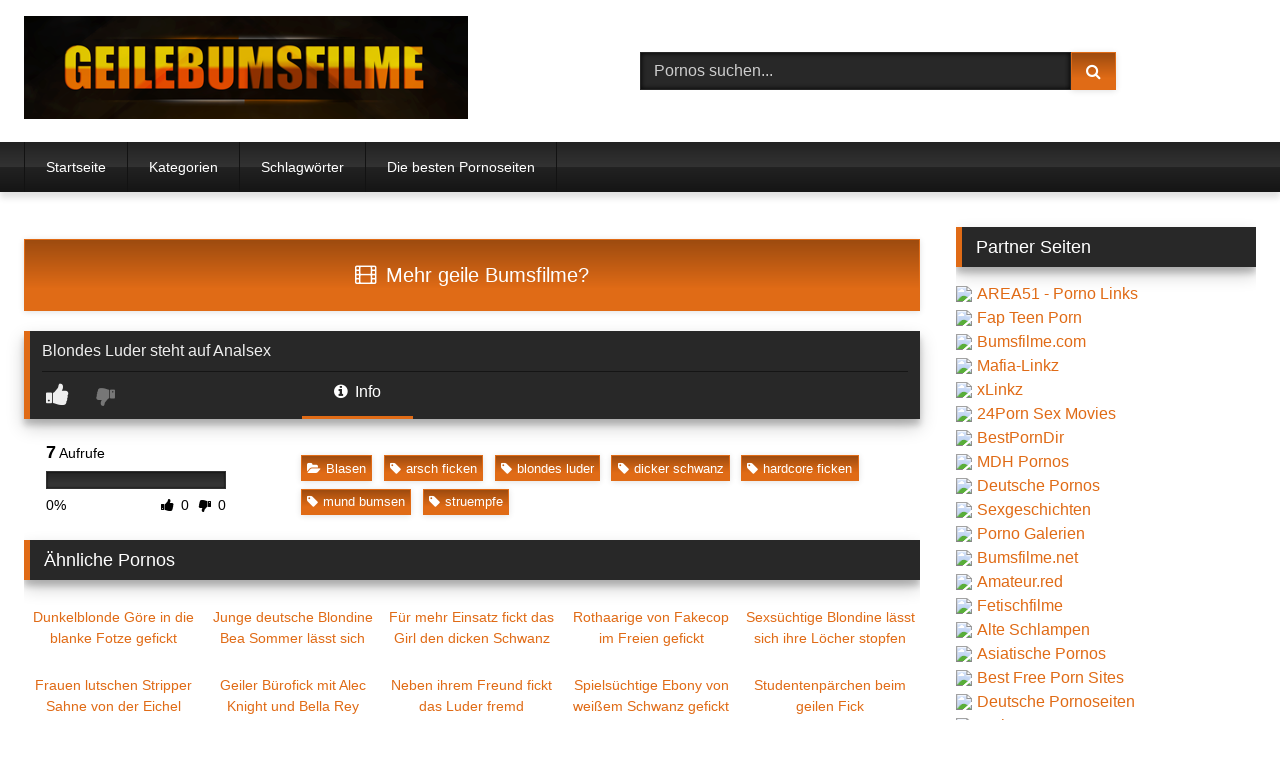

--- FILE ---
content_type: text/html; charset=UTF-8
request_url: https://geilebumsfilme.com/blasen/blondes-luder-steht-auf-analsex/
body_size: 14364
content:
<!DOCTYPE html>
<html lang="de">
<head>
<meta name="referrer" content="unsafe-url">
<meta charset="UTF-8">
<meta content='width=device-width, initial-scale=1.0, maximum-scale=1.0, user-scalable=0' name='viewport' />
<link rel="profile" href="https://gmpg.org/xfn/11">
<link rel="icon" href="
https://geilebumsfilme.com/favicon.ico">

<!-- Meta social networks -->

<!-- Meta Facebook -->
<meta property="fb:app_id" content="966242223397117" />
<meta property="og:url" content="https://geilebumsfilme.com/blasen/blondes-luder-steht-auf-analsex/" />
<meta property="og:type" content="article" />
<meta property="og:title" content="Blondes Luder steht auf Analsex" />
<meta property="og:description" content="Blondes Luder steht auf Analsex" />
<meta property="og:image" content="https://geilebumsfilme.com/wp-content/uploads/blondes-luder-steht-auf-analsex.jpg" />
<meta property="og:image:width" content="200" />
<meta property="og:image:height" content="200" />

<!-- Meta Twitter -->
<meta name="twitter:card" content="summary">
<!--<meta name="twitter:site" content="@site_username">-->
<meta name="twitter:title" content="Blondes Luder steht auf Analsex">
<meta name="twitter:description" content="Blondes Luder steht auf Analsex">
<!--<meta name="twitter:creator" content="@creator_username">-->
<meta name="twitter:image" content="https://geilebumsfilme.com/wp-content/uploads/blondes-luder-steht-auf-analsex.jpg">
<!--<meta name="twitter:domain" content="YourDomain.com">-->

<!-- Temp Style -->
<style>
	.post-thumbnail {
		aspect-ratio: 16/9;
	}
	.post-thumbnail video,
	.post-thumbnail img {
		object-fit: cover;
	}

	.video-debounce-bar {
		background: #E06B16!important;
	}

			
			button,
		.button,
		input[type="button"],
		input[type="reset"],
		input[type="submit"],
		.label,
		.label:visited,
		.pagination ul li a,
		.widget_categories ul li a,
		.comment-reply-link,
		a.tag-cloud-link,
		.template-actors li a {
			background: -moz-linear-gradient(top, rgba(0,0,0,0.3) 0%, rgba(0,0,0,0) 70%); /* FF3.6-15 */
			background: -webkit-linear-gradient(top, rgba(0,0,0,0.3) 0%,rgba(0,0,0,0) 70%); /* Chrome10-25,Safari5.1-6 */
			background: linear-gradient(to bottom, rgba(0,0,0,0.3) 0%,rgba(0,0,0,0) 70%); /* W3C, IE10+, FF16+, Chrome26+, Opera12+, Safari7+ */
			filter: progid:DXImageTransform.Microsoft.gradient( startColorstr='#a62b2b2b', endColorstr='#00000000',GradientType=0 ); /* IE6-9 */
			-moz-box-shadow: 0 1px 6px 0 rgba(0, 0, 0, 0.12);
			-webkit-box-shadow: 0 1px 6px 0 rgba(0, 0, 0, 0.12);
			-o-box-shadow: 0 1px 6px 0 rgba(0, 0, 0, 0.12);
			box-shadow: 0 1px 6px 0 rgba(0, 0, 0, 0.12);
		}
		input[type="text"],
		input[type="email"],
		input[type="url"],
		input[type="password"],
		input[type="search"],
		input[type="number"],
		input[type="tel"],
		input[type="range"],
		input[type="date"],
		input[type="month"],
		input[type="week"],
		input[type="time"],
		input[type="datetime"],
		input[type="datetime-local"],
		input[type="color"],
		select,
		textarea,
		.wp-editor-container {
			-moz-box-shadow: 0 0 1px rgba(255, 255, 255, 0.3), 0 0 5px black inset;
			-webkit-box-shadow: 0 0 1px rgba(255, 255, 255, 0.3), 0 0 5px black inset;
			-o-box-shadow: 0 0 1px rgba(255, 255, 255, 0.3), 0 0 5px black inset;
			box-shadow: 0 0 1px rgba(255, 255, 255, 0.3), 0 0 5px black inset;
		}
		#site-navigation {
			background: #222222;
			background: -moz-linear-gradient(top, #222222 0%, #333333 50%, #222222 51%, #151515 100%);
			background: -webkit-linear-gradient(top, #222222 0%,#333333 50%,#222222 51%,#151515 100%);
			background: linear-gradient(to bottom, #222222 0%,#333333 50%,#222222 51%,#151515 100%);
			filter: progid:DXImageTransform.Microsoft.gradient( startColorstr='#222222', endColorstr='#151515',GradientType=0 );
			-moz-box-shadow: 0 6px 6px 0 rgba(0, 0, 0, 0.12);
			-webkit-box-shadow: 0 6px 6px 0 rgba(0, 0, 0, 0.12);
			-o-box-shadow: 0 6px 6px 0 rgba(0, 0, 0, 0.12);
			box-shadow: 0 6px 6px 0 rgba(0, 0, 0, 0.12);
		}
		#site-navigation > ul > li:hover > a,
		#site-navigation ul li.current-menu-item a {
			background: -moz-linear-gradient(top, rgba(0,0,0,0.3) 0%, rgba(0,0,0,0) 70%);
			background: -webkit-linear-gradient(top, rgba(0,0,0,0.3) 0%,rgba(0,0,0,0) 70%);
			background: linear-gradient(to bottom, rgba(0,0,0,0.3) 0%,rgba(0,0,0,0) 70%);
			filter: progid:DXImageTransform.Microsoft.gradient( startColorstr='#a62b2b2b', endColorstr='#00000000',GradientType=0 );
			-moz-box-shadow: inset 0px 0px 2px 0px #000000;
			-webkit-box-shadow: inset 0px 0px 2px 0px #000000;
			-o-box-shadow: inset 0px 0px 2px 0px #000000;
			box-shadow: inset 0px 0px 2px 0px #000000;
			filter:progid:DXImageTransform.Microsoft.Shadow(color=#000000, Direction=NaN, Strength=2);
		}
		.rating-bar,
		.categories-list .thumb-block .entry-header,
		.actors-list .thumb-block .entry-header,
		#filters .filters-select,
		#filters .filters-options {
			background: -moz-linear-gradient(top, rgba(0,0,0,0.3) 0%, rgba(0,0,0,0) 70%); /* FF3.6-15 */
			background: -webkit-linear-gradient(top, rgba(0,0,0,0.3) 0%,rgba(0,0,0,0) 70%); /* Chrome10-25,Safari5.1-6 */
			background: linear-gradient(to bottom, rgba(0,0,0,0.3) 0%,rgba(0,0,0,0) 70%); /* W3C, IE10+, FF16+, Chrome26+, Opera12+, Safari7+ */
			-moz-box-shadow: inset 0px 0px 2px 0px #000000;
			-webkit-box-shadow: inset 0px 0px 2px 0px #000000;
			-o-box-shadow: inset 0px 0px 2px 0px #000000;
			box-shadow: inset 0px 0px 2px 0px #000000;
			filter:progid:DXImageTransform.Microsoft.Shadow(color=#000000, Direction=NaN, Strength=2);
		}
		.breadcrumbs-area {
			background: -moz-linear-gradient(top, rgba(0,0,0,0.3) 0%, rgba(0,0,0,0) 70%); /* FF3.6-15 */
			background: -webkit-linear-gradient(top, rgba(0,0,0,0.3) 0%,rgba(0,0,0,0) 70%); /* Chrome10-25,Safari5.1-6 */
			background: linear-gradient(to bottom, rgba(0,0,0,0.3) 0%,rgba(0,0,0,0) 70%); /* W3C, IE10+, FF16+, Chrome26+, Opera12+, Safari7+ */
		}
	
	.site-title a {
		font-family: Open Sans;
		font-size: 36px;
	}
	.site-branding .logo img {
		max-width: 444px;
		max-height: 103px;
		margin-top: 0px;
		margin-left: 0px;
	}
	a,
	.site-title a i,
	.thumb-block:hover .rating-bar i,
	.categories-list .thumb-block:hover .entry-header .cat-title:before,
	.required,
	.like #more:hover i,
	.dislike #less:hover i,
	.top-bar i:hover,
	.main-navigation .menu-item-has-children > a:after,
	.menu-toggle i,
	.main-navigation.toggled li:hover > a,
	.main-navigation.toggled li.focus > a,
	.main-navigation.toggled li.current_page_item > a,
	.main-navigation.toggled li.current-menu-item > a,
	#filters .filters-select:after,
	.morelink i,
	.top-bar .membership a i,
	.thumb-block:hover .photos-count i {
		color: #E06B16;
	}
	button,
	.button,
	input[type="button"],
	input[type="reset"],
	input[type="submit"],
	.label,
	.pagination ul li a.current,
	.pagination ul li a:hover,
	body #filters .label.secondary.active,
	.label.secondary:hover,
	.main-navigation li:hover > a,
	.main-navigation li.focus > a,
	.main-navigation li.current_page_item > a,
	.main-navigation li.current-menu-item > a,
	.widget_categories ul li a:hover,
	.comment-reply-link,
	a.tag-cloud-link:hover,
	.template-actors li a:hover {
		border-color: #E06B16!important;
		background-color: #E06B16!important;
	}
	.rating-bar-meter,
	.vjs-play-progress,
	#filters .filters-options span:hover,
	.bx-wrapper .bx-controls-direction a,
	.top-bar .social-share a:hover,
	.thumb-block:hover span.hd-video,
	.featured-carousel .slide a:hover span.hd-video,
	.appContainer .ctaButton {
		background-color: #E06B16!important;
	}
	#video-tabs button.tab-link.active,
	.title-block,
	.widget-title,
	.page-title,
	.page .entry-title,
	.comments-title,
	.comment-reply-title,
	.morelink:hover {
		border-color: #E06B16!important;
	}

	/* Small desktops ----------- */
	@media only screen  and (min-width : 64.001em) and (max-width : 84em) {
		#main .thumb-block {
			width: 20%!important;
		}
	}

	/* Desktops and laptops ----------- */
	@media only screen  and (min-width : 84.001em) {
		#main .thumb-block {
			width: 20%!important;
		}
	}

</style>

<!-- Google Analytics -->

<!-- Meta Verification -->
<title>Blondes Luder steht auf Analsex &#8211; Geile Bumsfilme</title>
<meta name='robots' content='max-image-preview:large' />
<link rel='dns-prefetch' href='//vjs.zencdn.net' />
<link rel='dns-prefetch' href='//unpkg.com' />
<link rel="alternate" title="oEmbed (JSON)" type="application/json+oembed" href="https://geilebumsfilme.com/wp-json/oembed/1.0/embed?url=https%3A%2F%2Fgeilebumsfilme.com%2Fblasen%2Fblondes-luder-steht-auf-analsex%2F" />
<link rel="alternate" title="oEmbed (XML)" type="text/xml+oembed" href="https://geilebumsfilme.com/wp-json/oembed/1.0/embed?url=https%3A%2F%2Fgeilebumsfilme.com%2Fblasen%2Fblondes-luder-steht-auf-analsex%2F&#038;format=xml" />
<style id='wp-img-auto-sizes-contain-inline-css' type='text/css'>
img:is([sizes=auto i],[sizes^="auto," i]){contain-intrinsic-size:3000px 1500px}
/*# sourceURL=wp-img-auto-sizes-contain-inline-css */
</style>
<style id='wp-block-library-inline-css' type='text/css'>
:root{--wp-block-synced-color:#7a00df;--wp-block-synced-color--rgb:122,0,223;--wp-bound-block-color:var(--wp-block-synced-color);--wp-editor-canvas-background:#ddd;--wp-admin-theme-color:#007cba;--wp-admin-theme-color--rgb:0,124,186;--wp-admin-theme-color-darker-10:#006ba1;--wp-admin-theme-color-darker-10--rgb:0,107,160.5;--wp-admin-theme-color-darker-20:#005a87;--wp-admin-theme-color-darker-20--rgb:0,90,135;--wp-admin-border-width-focus:2px}@media (min-resolution:192dpi){:root{--wp-admin-border-width-focus:1.5px}}.wp-element-button{cursor:pointer}:root .has-very-light-gray-background-color{background-color:#eee}:root .has-very-dark-gray-background-color{background-color:#313131}:root .has-very-light-gray-color{color:#eee}:root .has-very-dark-gray-color{color:#313131}:root .has-vivid-green-cyan-to-vivid-cyan-blue-gradient-background{background:linear-gradient(135deg,#00d084,#0693e3)}:root .has-purple-crush-gradient-background{background:linear-gradient(135deg,#34e2e4,#4721fb 50%,#ab1dfe)}:root .has-hazy-dawn-gradient-background{background:linear-gradient(135deg,#faaca8,#dad0ec)}:root .has-subdued-olive-gradient-background{background:linear-gradient(135deg,#fafae1,#67a671)}:root .has-atomic-cream-gradient-background{background:linear-gradient(135deg,#fdd79a,#004a59)}:root .has-nightshade-gradient-background{background:linear-gradient(135deg,#330968,#31cdcf)}:root .has-midnight-gradient-background{background:linear-gradient(135deg,#020381,#2874fc)}:root{--wp--preset--font-size--normal:16px;--wp--preset--font-size--huge:42px}.has-regular-font-size{font-size:1em}.has-larger-font-size{font-size:2.625em}.has-normal-font-size{font-size:var(--wp--preset--font-size--normal)}.has-huge-font-size{font-size:var(--wp--preset--font-size--huge)}.has-text-align-center{text-align:center}.has-text-align-left{text-align:left}.has-text-align-right{text-align:right}.has-fit-text{white-space:nowrap!important}#end-resizable-editor-section{display:none}.aligncenter{clear:both}.items-justified-left{justify-content:flex-start}.items-justified-center{justify-content:center}.items-justified-right{justify-content:flex-end}.items-justified-space-between{justify-content:space-between}.screen-reader-text{border:0;clip-path:inset(50%);height:1px;margin:-1px;overflow:hidden;padding:0;position:absolute;width:1px;word-wrap:normal!important}.screen-reader-text:focus{background-color:#ddd;clip-path:none;color:#444;display:block;font-size:1em;height:auto;left:5px;line-height:normal;padding:15px 23px 14px;text-decoration:none;top:5px;width:auto;z-index:100000}html :where(.has-border-color){border-style:solid}html :where([style*=border-top-color]){border-top-style:solid}html :where([style*=border-right-color]){border-right-style:solid}html :where([style*=border-bottom-color]){border-bottom-style:solid}html :where([style*=border-left-color]){border-left-style:solid}html :where([style*=border-width]){border-style:solid}html :where([style*=border-top-width]){border-top-style:solid}html :where([style*=border-right-width]){border-right-style:solid}html :where([style*=border-bottom-width]){border-bottom-style:solid}html :where([style*=border-left-width]){border-left-style:solid}html :where(img[class*=wp-image-]){height:auto;max-width:100%}:where(figure){margin:0 0 1em}html :where(.is-position-sticky){--wp-admin--admin-bar--position-offset:var(--wp-admin--admin-bar--height,0px)}@media screen and (max-width:600px){html :where(.is-position-sticky){--wp-admin--admin-bar--position-offset:0px}}

/*# sourceURL=wp-block-library-inline-css */
</style><style id='global-styles-inline-css' type='text/css'>
:root{--wp--preset--aspect-ratio--square: 1;--wp--preset--aspect-ratio--4-3: 4/3;--wp--preset--aspect-ratio--3-4: 3/4;--wp--preset--aspect-ratio--3-2: 3/2;--wp--preset--aspect-ratio--2-3: 2/3;--wp--preset--aspect-ratio--16-9: 16/9;--wp--preset--aspect-ratio--9-16: 9/16;--wp--preset--color--black: #000000;--wp--preset--color--cyan-bluish-gray: #abb8c3;--wp--preset--color--white: #ffffff;--wp--preset--color--pale-pink: #f78da7;--wp--preset--color--vivid-red: #cf2e2e;--wp--preset--color--luminous-vivid-orange: #ff6900;--wp--preset--color--luminous-vivid-amber: #fcb900;--wp--preset--color--light-green-cyan: #7bdcb5;--wp--preset--color--vivid-green-cyan: #00d084;--wp--preset--color--pale-cyan-blue: #8ed1fc;--wp--preset--color--vivid-cyan-blue: #0693e3;--wp--preset--color--vivid-purple: #9b51e0;--wp--preset--gradient--vivid-cyan-blue-to-vivid-purple: linear-gradient(135deg,rgb(6,147,227) 0%,rgb(155,81,224) 100%);--wp--preset--gradient--light-green-cyan-to-vivid-green-cyan: linear-gradient(135deg,rgb(122,220,180) 0%,rgb(0,208,130) 100%);--wp--preset--gradient--luminous-vivid-amber-to-luminous-vivid-orange: linear-gradient(135deg,rgb(252,185,0) 0%,rgb(255,105,0) 100%);--wp--preset--gradient--luminous-vivid-orange-to-vivid-red: linear-gradient(135deg,rgb(255,105,0) 0%,rgb(207,46,46) 100%);--wp--preset--gradient--very-light-gray-to-cyan-bluish-gray: linear-gradient(135deg,rgb(238,238,238) 0%,rgb(169,184,195) 100%);--wp--preset--gradient--cool-to-warm-spectrum: linear-gradient(135deg,rgb(74,234,220) 0%,rgb(151,120,209) 20%,rgb(207,42,186) 40%,rgb(238,44,130) 60%,rgb(251,105,98) 80%,rgb(254,248,76) 100%);--wp--preset--gradient--blush-light-purple: linear-gradient(135deg,rgb(255,206,236) 0%,rgb(152,150,240) 100%);--wp--preset--gradient--blush-bordeaux: linear-gradient(135deg,rgb(254,205,165) 0%,rgb(254,45,45) 50%,rgb(107,0,62) 100%);--wp--preset--gradient--luminous-dusk: linear-gradient(135deg,rgb(255,203,112) 0%,rgb(199,81,192) 50%,rgb(65,88,208) 100%);--wp--preset--gradient--pale-ocean: linear-gradient(135deg,rgb(255,245,203) 0%,rgb(182,227,212) 50%,rgb(51,167,181) 100%);--wp--preset--gradient--electric-grass: linear-gradient(135deg,rgb(202,248,128) 0%,rgb(113,206,126) 100%);--wp--preset--gradient--midnight: linear-gradient(135deg,rgb(2,3,129) 0%,rgb(40,116,252) 100%);--wp--preset--font-size--small: 13px;--wp--preset--font-size--medium: 20px;--wp--preset--font-size--large: 36px;--wp--preset--font-size--x-large: 42px;--wp--preset--spacing--20: 0.44rem;--wp--preset--spacing--30: 0.67rem;--wp--preset--spacing--40: 1rem;--wp--preset--spacing--50: 1.5rem;--wp--preset--spacing--60: 2.25rem;--wp--preset--spacing--70: 3.38rem;--wp--preset--spacing--80: 5.06rem;--wp--preset--shadow--natural: 6px 6px 9px rgba(0, 0, 0, 0.2);--wp--preset--shadow--deep: 12px 12px 50px rgba(0, 0, 0, 0.4);--wp--preset--shadow--sharp: 6px 6px 0px rgba(0, 0, 0, 0.2);--wp--preset--shadow--outlined: 6px 6px 0px -3px rgb(255, 255, 255), 6px 6px rgb(0, 0, 0);--wp--preset--shadow--crisp: 6px 6px 0px rgb(0, 0, 0);}:where(.is-layout-flex){gap: 0.5em;}:where(.is-layout-grid){gap: 0.5em;}body .is-layout-flex{display: flex;}.is-layout-flex{flex-wrap: wrap;align-items: center;}.is-layout-flex > :is(*, div){margin: 0;}body .is-layout-grid{display: grid;}.is-layout-grid > :is(*, div){margin: 0;}:where(.wp-block-columns.is-layout-flex){gap: 2em;}:where(.wp-block-columns.is-layout-grid){gap: 2em;}:where(.wp-block-post-template.is-layout-flex){gap: 1.25em;}:where(.wp-block-post-template.is-layout-grid){gap: 1.25em;}.has-black-color{color: var(--wp--preset--color--black) !important;}.has-cyan-bluish-gray-color{color: var(--wp--preset--color--cyan-bluish-gray) !important;}.has-white-color{color: var(--wp--preset--color--white) !important;}.has-pale-pink-color{color: var(--wp--preset--color--pale-pink) !important;}.has-vivid-red-color{color: var(--wp--preset--color--vivid-red) !important;}.has-luminous-vivid-orange-color{color: var(--wp--preset--color--luminous-vivid-orange) !important;}.has-luminous-vivid-amber-color{color: var(--wp--preset--color--luminous-vivid-amber) !important;}.has-light-green-cyan-color{color: var(--wp--preset--color--light-green-cyan) !important;}.has-vivid-green-cyan-color{color: var(--wp--preset--color--vivid-green-cyan) !important;}.has-pale-cyan-blue-color{color: var(--wp--preset--color--pale-cyan-blue) !important;}.has-vivid-cyan-blue-color{color: var(--wp--preset--color--vivid-cyan-blue) !important;}.has-vivid-purple-color{color: var(--wp--preset--color--vivid-purple) !important;}.has-black-background-color{background-color: var(--wp--preset--color--black) !important;}.has-cyan-bluish-gray-background-color{background-color: var(--wp--preset--color--cyan-bluish-gray) !important;}.has-white-background-color{background-color: var(--wp--preset--color--white) !important;}.has-pale-pink-background-color{background-color: var(--wp--preset--color--pale-pink) !important;}.has-vivid-red-background-color{background-color: var(--wp--preset--color--vivid-red) !important;}.has-luminous-vivid-orange-background-color{background-color: var(--wp--preset--color--luminous-vivid-orange) !important;}.has-luminous-vivid-amber-background-color{background-color: var(--wp--preset--color--luminous-vivid-amber) !important;}.has-light-green-cyan-background-color{background-color: var(--wp--preset--color--light-green-cyan) !important;}.has-vivid-green-cyan-background-color{background-color: var(--wp--preset--color--vivid-green-cyan) !important;}.has-pale-cyan-blue-background-color{background-color: var(--wp--preset--color--pale-cyan-blue) !important;}.has-vivid-cyan-blue-background-color{background-color: var(--wp--preset--color--vivid-cyan-blue) !important;}.has-vivid-purple-background-color{background-color: var(--wp--preset--color--vivid-purple) !important;}.has-black-border-color{border-color: var(--wp--preset--color--black) !important;}.has-cyan-bluish-gray-border-color{border-color: var(--wp--preset--color--cyan-bluish-gray) !important;}.has-white-border-color{border-color: var(--wp--preset--color--white) !important;}.has-pale-pink-border-color{border-color: var(--wp--preset--color--pale-pink) !important;}.has-vivid-red-border-color{border-color: var(--wp--preset--color--vivid-red) !important;}.has-luminous-vivid-orange-border-color{border-color: var(--wp--preset--color--luminous-vivid-orange) !important;}.has-luminous-vivid-amber-border-color{border-color: var(--wp--preset--color--luminous-vivid-amber) !important;}.has-light-green-cyan-border-color{border-color: var(--wp--preset--color--light-green-cyan) !important;}.has-vivid-green-cyan-border-color{border-color: var(--wp--preset--color--vivid-green-cyan) !important;}.has-pale-cyan-blue-border-color{border-color: var(--wp--preset--color--pale-cyan-blue) !important;}.has-vivid-cyan-blue-border-color{border-color: var(--wp--preset--color--vivid-cyan-blue) !important;}.has-vivid-purple-border-color{border-color: var(--wp--preset--color--vivid-purple) !important;}.has-vivid-cyan-blue-to-vivid-purple-gradient-background{background: var(--wp--preset--gradient--vivid-cyan-blue-to-vivid-purple) !important;}.has-light-green-cyan-to-vivid-green-cyan-gradient-background{background: var(--wp--preset--gradient--light-green-cyan-to-vivid-green-cyan) !important;}.has-luminous-vivid-amber-to-luminous-vivid-orange-gradient-background{background: var(--wp--preset--gradient--luminous-vivid-amber-to-luminous-vivid-orange) !important;}.has-luminous-vivid-orange-to-vivid-red-gradient-background{background: var(--wp--preset--gradient--luminous-vivid-orange-to-vivid-red) !important;}.has-very-light-gray-to-cyan-bluish-gray-gradient-background{background: var(--wp--preset--gradient--very-light-gray-to-cyan-bluish-gray) !important;}.has-cool-to-warm-spectrum-gradient-background{background: var(--wp--preset--gradient--cool-to-warm-spectrum) !important;}.has-blush-light-purple-gradient-background{background: var(--wp--preset--gradient--blush-light-purple) !important;}.has-blush-bordeaux-gradient-background{background: var(--wp--preset--gradient--blush-bordeaux) !important;}.has-luminous-dusk-gradient-background{background: var(--wp--preset--gradient--luminous-dusk) !important;}.has-pale-ocean-gradient-background{background: var(--wp--preset--gradient--pale-ocean) !important;}.has-electric-grass-gradient-background{background: var(--wp--preset--gradient--electric-grass) !important;}.has-midnight-gradient-background{background: var(--wp--preset--gradient--midnight) !important;}.has-small-font-size{font-size: var(--wp--preset--font-size--small) !important;}.has-medium-font-size{font-size: var(--wp--preset--font-size--medium) !important;}.has-large-font-size{font-size: var(--wp--preset--font-size--large) !important;}.has-x-large-font-size{font-size: var(--wp--preset--font-size--x-large) !important;}
/*# sourceURL=global-styles-inline-css */
</style>

<style id='classic-theme-styles-inline-css' type='text/css'>
/*! This file is auto-generated */
.wp-block-button__link{color:#fff;background-color:#32373c;border-radius:9999px;box-shadow:none;text-decoration:none;padding:calc(.667em + 2px) calc(1.333em + 2px);font-size:1.125em}.wp-block-file__button{background:#32373c;color:#fff;text-decoration:none}
/*# sourceURL=/wp-includes/css/classic-themes.min.css */
</style>
<link rel='stylesheet' id='wpst-font-awesome-css' href='https://geilebumsfilme.com/wp-content/themes/bumsfilme/assets/stylesheets/font-awesome/css/font-awesome.min.css' type='text/css' media='all' />
<link rel='stylesheet' id='wpst-videojs-style-css' href='//vjs.zencdn.net/7.8.4/video-js.css' type='text/css' media='all' />
<link rel='stylesheet' id='wpst-style-css' href='https://geilebumsfilme.com/wp-content/themes/bumsfilme/style.css' type='text/css' media='all' />
<script type="text/javascript" id="breeze-prefetch-js-extra">
/* <![CDATA[ */
var breeze_prefetch = {"local_url":"https://geilebumsfilme.com","ignore_remote_prefetch":"1","ignore_list":["wp-admin","wp-login.php"]};
//# sourceURL=breeze-prefetch-js-extra
/* ]]> */
</script>
<script type="text/javascript" src="https://geilebumsfilme.com/wp-content/plugins/breeze/assets/js/js-front-end/breeze-prefetch-links.min.js" id="breeze-prefetch-js"></script>
<script type="text/javascript" src="https://geilebumsfilme.com/wp-includes/js/jquery/jquery.min.js" id="jquery-core-js"></script>
<link rel="icon" href="https://geilebumsfilme.com/wp-content/uploads/cropped-icon-32x32.png" sizes="32x32" />
<link rel="icon" href="https://geilebumsfilme.com/wp-content/uploads/cropped-icon-192x192.png" sizes="192x192" />
<link rel="apple-touch-icon" href="https://geilebumsfilme.com/wp-content/uploads/cropped-icon-180x180.png" />
<meta name="msapplication-TileImage" content="https://geilebumsfilme.com/wp-content/uploads/cropped-icon-270x270.png" />
</head>  <body class="wp-singular post-template-default single single-post postid-115972 single-format-video wp-embed-responsive wp-theme-bumsfilme"> <div id="page"> 	<a class="skip-link screen-reader-text" href="#content">Skip to content</a>  	<header id="masthead" class="site-header" role="banner">  		 		<div class="site-branding row"> 			<div class="logo"> 									<a href="https://geilebumsfilme.com/" rel="home" title="Geile Bumsfilme"><img src=" 										https://geilebumsfilme.com/wp-content/uploads/logo.png					" alt="Geile Bumsfilme"></a> 				 							</div> 							<div class="header-search"> 	<form method="get" id="searchform" action="https://geilebumsfilme.com/">         					<input class="input-group-field" value="Pornos suchen..." name="s" id="s" onfocus="if (this.value == 'Pornos suchen...') {this.value = '';}" onblur="if (this.value == '') {this.value = 'Pornos suchen...';}" type="text" /> 				 		<input class="button fa-input" type="submit" id="searchsubmit" value="&#xf002;" />         	</form> </div>								</div><!-- .site-branding -->  		<nav id="site-navigation" class="main-navigation" role="navigation"> 			<div id="head-mobile"></div> 			<div class="button-nav"></div> 			<ul id="menu-main-menu" class="row"><li id="menu-item-116649" class="menu-item menu-item-type-custom menu-item-object-custom menu-item-home menu-item-116649"><a href="https://geilebumsfilme.com">Startseite</a></li> <li id="menu-item-116650" class="menu-item menu-item-type-post_type menu-item-object-page menu-item-116650"><a href="https://geilebumsfilme.com/kategorien/">Kategorien</a></li> <li id="menu-item-116651" class="menu-item menu-item-type-post_type menu-item-object-page menu-item-116651"><a href="https://geilebumsfilme.com/schlagwoerter/">Schlagwörter</a></li> <li id="menu-item-116660" class="menu-item menu-item-type-custom menu-item-object-custom menu-item-116660"><a target="_blank" rel="noopener" href="https://area51.to">Die besten Pornoseiten</a></li> </ul>		</nav><!-- #site-navigation -->  		<div class="clear"></div>  					<div class="happy-header-mobile"> 				 			</div> 			</header><!-- #masthead -->  	 	 	<div id="content" class="site-content row"> 	<div id="primary" class="content-area with-sidebar-right"> 		<main id="main" class="site-main with-sidebar-right" role="main">  		 <article id="post-115972" class="post-115972 post type-post status-publish format-video has-post-thumbnail hentry category-blasen tag-arsch-ficken tag-blondes-luder tag-dicker-schwanz tag-hardcore-ficken tag-mund-bumsen tag-struempfe post_format-post-format-video" itemprop="video" itemscope itemtype="https://schema.org/VideoObject"> 	<meta itemprop="author" content="frostie" /><meta itemprop="name" content="Blondes Luder steht auf Analsex" /><meta itemprop="description" content="Blondes Luder steht auf Analsex" /><meta itemprop="duration" content="P0DT0H27M13S" /><meta itemprop="thumbnailUrl" content="https://geilebumsfilme.com/wp-content/uploads/blondes-luder-steht-auf-analsex.jpg" /><meta itemprop="embedURL" content="https://www.pornoente.tv/embed/66317/" /><meta itemprop="uploadDate" content="2024-05-08T05:48:31+02:00" />	<header class="entry-header"> 		 		<div class="video-player"> 	<div class="responsive-player"><iframe src="https://www.pornoente.tv/embed/66317/" width="960" height="540" frameborder="0" scrolling="no" allowfullscreen></iframe></div></div>  		 					<div class="happy-under-player-mobile"> 				 			</div> 		 					<a class="button" id="tracking-url" href="https://deutsche-pornoseiten.com" title="Blondes Luder steht auf Analsex" target="_blank"><i class="fa fa-film"></i> 						Mehr geile Bumsfilme?</a> 		 		 		<div class="title-block box-shadow"> 			<h1 class="entry-title" itemprop="name">Blondes Luder steht auf Analsex</h1>							<div id="rating"> 					<span id="video-rate"><span class="post-like"><a href="#" data-post_id="115972" data-post_like="like"><span class="like" title="Gef&auml;llt mir"><span id="more"><i class="fa fa-thumbs-up"></i> <span class="grey-link"></span></span></a> 		<a href="#" data-post_id="115972" data-post_like="dislike"> 			<span title="Gef&auml;llt mir nicht" class="qtip dislike"><span id="less"><i class="fa fa-thumbs-down fa-flip-horizontal"></i></span></span> 		</a></span></span> 									</div> 						<div id="video-tabs" class="tabs"> 				<button class="tab-link active about" data-tab-id="video-about"><i class="fa fa-info-circle"></i> Info</button> 							</div> 		</div>  		<div class="clear"></div>  	</header><!-- .entry-header -->  	<div class="entry-content"> 					<div id="rating-col"> 									<div id="video-views"><span>0</span> Aufrufe</div>									<div class="rating-bar"> 						<div class="rating-bar-meter"></div> 					</div> 					<div class="rating-result"> 							<div class="percentage">0%</div> 						<div class="likes"> 							<i class="fa fa-thumbs-up"></i> <span class="likes_count">0</span> 							<i class="fa fa-thumbs-down fa-flip-horizontal"></i> <span class="dislikes_count">0</span> 						</div> 					</div> 							</div> 				<div class="tab-content"> 						<div id="video-about" class="width70"> 					<div class="video-description"> 													<div class="desc 															more"> 															</div> 											</div> 																									<div class="tags"> 						<div class="tags-list"><a href="https://geilebumsfilme.com/blasen/" class="label" title="Blasen"><i class="fa fa-folder-open"></i>Blasen</a> <a href="https://geilebumsfilme.com/tag/arsch-ficken/" class="label" title="arsch ficken"><i class="fa fa-tag"></i>arsch ficken</a> <a href="https://geilebumsfilme.com/tag/blondes-luder/" class="label" title="blondes luder"><i class="fa fa-tag"></i>blondes luder</a> <a href="https://geilebumsfilme.com/tag/dicker-schwanz/" class="label" title="dicker schwanz"><i class="fa fa-tag"></i>dicker schwanz</a> <a href="https://geilebumsfilme.com/tag/hardcore-ficken/" class="label" title="hardcore ficken"><i class="fa fa-tag"></i>hardcore ficken</a> <a href="https://geilebumsfilme.com/tag/mund-bumsen/" class="label" title="mund bumsen"><i class="fa fa-tag"></i>mund bumsen</a> <a href="https://geilebumsfilme.com/tag/struempfe/" class="label" title="struempfe"><i class="fa fa-tag"></i>struempfe</a> </div>					</div> 							</div> 					</div> 	</div><!-- .entry-content -->  	<div class="under-video-block"> 								<h2 class="widget-title">&Auml;hnliche Pornos</h2>  			<div> 			 <article data-video-id="video_1" data-main-thumb="https://geilebumsfilme.com/wp-content/uploads/dunkelblonde-goere-in-die-blanke-fotze-gefickt-170x129.jpg" data-thumbs="https://images1.pornohirsch.net/_44607_1.jpg,https://images1.pornohirsch.net/_44607_2.jpg,https://images1.pornohirsch.net/_44607_3.jpg,https://images1.pornohirsch.net/_44607_4.jpg,https://images1.pornohirsch.net/_44607_5.jpg,https://images1.pornohirsch.net/_44607_6.jpg,https://images1.pornohirsch.net/_44607_7.jpg,https://images1.pornohirsch.net/_44607_8.jpg,https://images1.pornohirsch.net/_44607_9.jpg,https://images1.pornohirsch.net/_44607_10.jpg" class="loop-video thumb-block video-preview-item post-107020 post type-post status-publish format-video has-post-thumbnail hentry category-blasen tag-ausziehen tag-dicker-schwanz tag-naturtitten tag-penis-blasen tag-rasierte-muschi tag-schwanz-reiten post_format-post-format-video" data-post-id="107020"> 	<a href="https://geilebumsfilme.com/blasen/dunkelblonde-goere-in-die-blanke-fotze-gefickt/" title="Dunkelblonde Göre in die blanke Fotze gefickt"> 		<div class="post-thumbnail"> 			 			<div class="post-thumbnail-container"><img class="video-main-thumb" width="300" height="168.75" src="https://geilebumsfilme.com/wp-content/uploads/dunkelblonde-goere-in-die-blanke-fotze-gefickt-170x129.jpg" alt="Dunkelblonde Göre in die blanke Fotze gefickt"></div>			<div class="video-overlay"></div>  												<span class="views"><i class="fa fa-eye"></i> 0</span>			<span class="duration"><i class="fa fa-clock-o"></i>12:07</span>		</div>  		<header class="entry-header"> 			<span>Dunkelblonde Göre in die blanke Fotze gefickt</span> 		</header> 	</a> </article>  <article data-video-id="video_2" data-main-thumb="https://geilebumsfilme.com/wp-content/uploads/junge-deutsche-blondine-bea-sommer-laesst-sich-von-ihrem-cousin-verfuehren-170x129.jpg" data-thumbs="https://images2.pornohirsch.net/_44822_1.jpg,https://images2.pornohirsch.net/_44822_2.jpg,https://images2.pornohirsch.net/_44822_3.jpg,https://images2.pornohirsch.net/_44822_4.jpg,https://images2.pornohirsch.net/_44822_5.jpg,https://images2.pornohirsch.net/_44822_6.jpg,https://images2.pornohirsch.net/_44822_7.jpg,https://images2.pornohirsch.net/_44822_8.jpg,https://images2.pornohirsch.net/_44822_9.jpg,https://images2.pornohirsch.net/_44822_10.jpg" class="loop-video thumb-block video-preview-item post-107099 post type-post status-publish format-video has-post-thumbnail hentry category-blasen tag-blondes-girl tag-familie tag-inzest-bumsen tag-junge-deutsche tag-rollenspiel tag-trainierte-frau post_format-post-format-video" data-post-id="107099"> 	<a href="https://geilebumsfilme.com/blasen/junge-deutsche-blondine-bea-sommer-laesst-sich-von-ihrem-cousin-verfuehren/" title="Junge deutsche Blondine Bea Sommer lässt sich von ihrem Cousin verführen"> 		<div class="post-thumbnail"> 			 			<div class="post-thumbnail-container"><img class="video-main-thumb" width="300" height="168.75" src="https://geilebumsfilme.com/wp-content/uploads/junge-deutsche-blondine-bea-sommer-laesst-sich-von-ihrem-cousin-verfuehren-170x129.jpg" alt="Junge deutsche Blondine Bea Sommer lässt sich von ihrem Cousin verführen"></div>			<div class="video-overlay"></div>  												<span class="views"><i class="fa fa-eye"></i> 3</span>			<span class="duration"><i class="fa fa-clock-o"></i>34:25</span>		</div>  		<header class="entry-header"> 			<span>Junge deutsche Blondine Bea Sommer lässt sich von ihrem Cousin verführen</span> 		</header> 	</a> </article>  <article data-video-id="video_3" data-main-thumb="https://geilebumsfilme.com/wp-content/uploads/fuer-mehr-einsatz-fickt-das-girl-den-dicken-schwanz-des-pfandleihers-170x129.jpg" data-thumbs="https://images2.pornoente.tv/_43764_1.jpg,https://images2.pornoente.tv/_43764_2.jpg,https://images2.pornoente.tv/_43764_3.jpg,https://images2.pornoente.tv/_43764_4.jpg,https://images2.pornoente.tv/_43764_5.jpg,https://images2.pornoente.tv/_43764_6.jpg,https://images2.pornoente.tv/_43764_7.jpg,https://images2.pornoente.tv/_43764_8.jpg,https://images2.pornoente.tv/_43764_9.jpg,https://images2.pornoente.tv/_43764_10.jpg" class="loop-video thumb-block video-preview-item post-71439 post type-post status-publish format-video has-post-thumbnail hentry category-blasen tag-doggystyle tag-fotze-ficken tag-girl-beim-blasen tag-naturbrueste tag-pov tag-rasierte-bruenette tag-riesenschwanz post_format-post-format-video" data-post-id="71439"> 	<a href="https://geilebumsfilme.com/blasen/fuer-mehr-einsatz-fickt-das-girl-den-dicken-schwanz-des-pfandleihers/" title="Für mehr Einsatz fickt das Girl den dicken Schwanz des Pfandleihers"> 		<div class="post-thumbnail"> 			 			<div class="post-thumbnail-container"><img class="video-main-thumb" width="300" height="168.75" src="https://geilebumsfilme.com/wp-content/uploads/fuer-mehr-einsatz-fickt-das-girl-den-dicken-schwanz-des-pfandleihers-170x129.jpg" alt="Für mehr Einsatz fickt das Girl den dicken Schwanz des Pfandleihers"></div>			<div class="video-overlay"></div>  												<span class="views"><i class="fa fa-eye"></i> 3</span>			<span class="duration"><i class="fa fa-clock-o"></i>05:00</span>		</div>  		<header class="entry-header"> 			<span>Für mehr Einsatz fickt das Girl den dicken Schwanz des Pfandleihers</span> 		</header> 	</a> </article>  <article data-video-id="video_4" data-main-thumb="https://geilebumsfilme.com/wp-content/uploads/rothaarige-von-fakecop-im-freien-gefickt_01-170x129.jpg" data-thumbs="https://images2.pornoente.tv/_41592_1.jpg,https://images2.pornoente.tv/_41592_2.jpg,https://images2.pornoente.tv/_41592_3.jpg,https://images2.pornoente.tv/_41592_4.jpg,https://images2.pornoente.tv/_41592_5.jpg,https://images2.pornoente.tv/_41592_6.jpg,https://images2.pornoente.tv/_41592_7.jpg,https://images2.pornoente.tv/_41592_8.jpg,https://images2.pornoente.tv/_41592_9.jpg,https://images2.pornoente.tv/_41592_10.jpg" class="loop-video thumb-block video-preview-item post-57915 post type-post status-publish format-video has-post-thumbnail hentry category-blasen tag-doggystyle tag-eier-lutschen tag-geiler-arsch tag-gesicht-besamung tag-outdoor-blowjob tag-polizei tag-rothaarige-beim-blasen post_format-post-format-video" data-post-id="57915"> 	<a href="https://geilebumsfilme.com/blasen/rothaarige-von-fakecop-im-freien-gefickt/" title="Rothaarige von Fakecop im Freien gefickt"> 		<div class="post-thumbnail"> 			 			<div class="post-thumbnail-container"><img class="video-main-thumb" width="300" height="168.75" src="https://geilebumsfilme.com/wp-content/uploads/rothaarige-von-fakecop-im-freien-gefickt_01-170x129.jpg" alt="Rothaarige von Fakecop im Freien gefickt"></div>			<div class="video-overlay"></div>  												<span class="views"><i class="fa fa-eye"></i> 1</span>			<span class="duration"><i class="fa fa-clock-o"></i>07:00</span>		</div>  		<header class="entry-header"> 			<span>Rothaarige von Fakecop im Freien gefickt</span> 		</header> 	</a> </article>  <article data-video-id="video_5" data-main-thumb="https://geilebumsfilme.com/wp-content/uploads/sexsuechtige-blondine-laesst-sich-ihre-loecher-stopfen-170x129.jpg" data-thumbs="https://images1.hdpornos.net/_30293_1.jpg,https://images1.hdpornos.net/_30293_2.jpg,https://images1.hdpornos.net/_30293_3.jpg,https://images1.hdpornos.net/_30293_4.jpg,https://images1.hdpornos.net/_30293_5.jpg,https://images1.hdpornos.net/_30293_6.jpg,https://images1.hdpornos.net/_30293_7.jpg,https://images1.hdpornos.net/_30293_8.jpg,https://images1.hdpornos.net/_30293_9.jpg,https://images1.hdpornos.net/_30293_10.jpg" class="loop-video thumb-block video-preview-item post-64923 post type-post status-publish format-video has-post-thumbnail hentry category-blasen tag-blonde-milf tag-blondine-beim-blasen tag-blondine-poppen tag-fotze-ficken tag-fotzenloch tag-sexsuechtig post_format-post-format-video" data-post-id="64923"> 	<a href="https://geilebumsfilme.com/blasen/sexsuechtige-blondine-laesst-sich-ihre-loecher-stopfen/" title="Sexsüchtige Blondine lässt sich ihre Löcher stopfen"> 		<div class="post-thumbnail"> 			 			<div class="post-thumbnail-container"><img class="video-main-thumb" width="300" height="168.75" src="https://geilebumsfilme.com/wp-content/uploads/sexsuechtige-blondine-laesst-sich-ihre-loecher-stopfen-170x129.jpg" alt="Sexsüchtige Blondine lässt sich ihre Löcher stopfen"></div>			<div class="video-overlay"></div>  												<span class="views"><i class="fa fa-eye"></i> 2</span>			<span class="duration"><i class="fa fa-clock-o"></i>12:11</span>		</div>  		<header class="entry-header"> 			<span>Sexsüchtige Blondine lässt sich ihre Löcher stopfen</span> 		</header> 	</a> </article>  <article data-video-id="video_6" data-main-thumb="https://geilebumsfilme.com/wp-content/uploads/frauen-lutschen-stripper-sahne-von-der-eichel_01-170x129.jpg" data-thumbs="https://images2.pornohirsch.net/_25174_1.jpg,https://images2.pornohirsch.net/_25174_2.jpg,https://images2.pornohirsch.net/_25174_3.jpg,https://images2.pornohirsch.net/_25174_4.jpg,https://images2.pornohirsch.net/_25174_5.jpg,https://images2.pornohirsch.net/_25174_6.jpg,https://images2.pornohirsch.net/_25174_7.jpg,https://images2.pornohirsch.net/_25174_8.jpg,https://images2.pornohirsch.net/_25174_9.jpg,https://images2.pornohirsch.net/_25174_10.jpg" class="loop-video thumb-block video-preview-item post-29130 post type-post status-publish format-video has-post-thumbnail hentry category-blasen tag-blowjob tag-cfnm tag-eichel-lutschen tag-sahne tag-schwanz-blasen tag-strippen tag-zusehen post_format-post-format-video" data-post-id="29130"> 	<a href="https://geilebumsfilme.com/blasen/frauen-lutschen-stripper-sahne-von-der-eichel/" title="Frauen lutschen Stripper Sahne von der Eichel"> 		<div class="post-thumbnail"> 			 			<div class="post-thumbnail-container"><img class="video-main-thumb" width="300" height="168.75" src="https://geilebumsfilme.com/wp-content/uploads/frauen-lutschen-stripper-sahne-von-der-eichel_01-170x129.jpg" alt="Frauen lutschen Stripper Sahne von der Eichel"></div>			<div class="video-overlay"></div>  												<span class="views"><i class="fa fa-eye"></i> 1</span>			<span class="duration"><i class="fa fa-clock-o"></i>07:00</span>		</div>  		<header class="entry-header"> 			<span>Frauen lutschen Stripper Sahne von der Eichel</span> 		</header> 	</a> </article>  <article data-video-id="video_7" data-main-thumb="https://geilebumsfilme.com/wp-content/uploads/geiler-buerofick-mit-alec-knight-und-bella-rey_01-170x129.jpg" data-thumbs="https://images2.pornohirsch.net/_23366_1.jpg,https://images2.pornohirsch.net/_23366_2.jpg,https://images2.pornohirsch.net/_23366_3.jpg,https://images2.pornohirsch.net/_23366_4.jpg,https://images2.pornohirsch.net/_23366_5.jpg,https://images2.pornohirsch.net/_23366_6.jpg,https://images2.pornohirsch.net/_23366_7.jpg,https://images2.pornohirsch.net/_23366_8.jpg,https://images2.pornohirsch.net/_23366_9.jpg,https://images2.pornohirsch.net/_23366_10.jpg" class="loop-video thumb-block video-preview-item post-10815 post type-post status-publish format-video has-post-thumbnail hentry category-blasen tag-buerosex tag-ficken-im-stehen tag-ficken-von-hinten tag-pimmel-blasen tag-schreibtisch tag-titten-ficken post_format-post-format-video" data-post-id="10815"> 	<a href="https://geilebumsfilme.com/blasen/geiler-buerofick-mit-alec-knight-und-bella-rey/" title="Geiler Bürofick mit Alec Knight und Bella Rey"> 		<div class="post-thumbnail"> 			 			<div class="post-thumbnail-container"><img class="video-main-thumb" width="300" height="168.75" src="https://geilebumsfilme.com/wp-content/uploads/geiler-buerofick-mit-alec-knight-und-bella-rey_01-170x129.jpg" alt="Geiler Bürofick mit Alec Knight und Bella Rey"></div>			<div class="video-overlay"></div>  												<span class="views"><i class="fa fa-eye"></i> 1</span>			<span class="duration"><i class="fa fa-clock-o"></i>43:44</span>		</div>  		<header class="entry-header"> 			<span>Geiler Bürofick mit Alec Knight und Bella Rey</span> 		</header> 	</a> </article>  <article data-video-id="video_8" data-main-thumb="https://geilebumsfilme.com/wp-content/uploads/neben-ihrem-freund-fickt-das-luder-fremd-170x129.jpg" data-thumbs="https://images2.pornoente.tv/_54576_1.jpg,https://images2.pornoente.tv/_54576_2.jpg,https://images2.pornoente.tv/_54576_3.jpg,https://images2.pornoente.tv/_54576_4.jpg,https://images2.pornoente.tv/_54576_5.jpg,https://images2.pornoente.tv/_54576_6.jpg,https://images2.pornoente.tv/_54576_7.jpg,https://images2.pornoente.tv/_54576_8.jpg,https://images2.pornoente.tv/_54576_9.jpg,https://images2.pornoente.tv/_54576_10.jpg" class="loop-video thumb-block video-preview-item post-95055 post type-post status-publish format-video has-post-thumbnail hentry category-blasen tag-bruenettes-girl tag-dicker-penis tag-fotze-ficken tag-fremd-bumsen tag-pralle-moepse tag-schwanz-reiten post_format-post-format-video" data-post-id="95055"> 	<a href="https://geilebumsfilme.com/blasen/neben-ihrem-freund-fickt-das-luder-fremd/" title="Neben ihrem Freund fickt das Luder fremd"> 		<div class="post-thumbnail"> 			 			<div class="post-thumbnail-container"><img class="video-main-thumb" width="300" height="168.75" src="https://geilebumsfilme.com/wp-content/uploads/neben-ihrem-freund-fickt-das-luder-fremd-170x129.jpg" alt="Neben ihrem Freund fickt das Luder fremd"></div>			<div class="video-overlay"></div>  												<span class="views"><i class="fa fa-eye"></i> 1</span>			<span class="duration"><i class="fa fa-clock-o"></i>12:13</span>		</div>  		<header class="entry-header"> 			<span>Neben ihrem Freund fickt das Luder fremd</span> 		</header> 	</a> </article>  <article data-video-id="video_9" data-main-thumb="https://geilebumsfilme.com/wp-content/uploads/spielsuechtige-ebony-von-weissem-schwanz-gefickt-170x129.jpg" data-thumbs="https://images2.pornoente.tv/_47902_1.jpg,https://images2.pornoente.tv/_47902_2.jpg,https://images2.pornoente.tv/_47902_3.jpg,https://images2.pornoente.tv/_47902_4.jpg,https://images2.pornoente.tv/_47902_5.jpg,https://images2.pornoente.tv/_47902_6.jpg,https://images2.pornoente.tv/_47902_7.jpg,https://images2.pornoente.tv/_47902_8.jpg,https://images2.pornoente.tv/_47902_9.jpg,https://images2.pornoente.tv/_47902_10.jpg" class="loop-video thumb-block video-preview-item post-86580 post type-post status-publish format-video has-post-thumbnail hentry category-blasen tag-behaarte-moese tag-ebony-beim-blasen tag-ebony-bumsen tag-interracial-ficken tag-schwanz-reiten tag-sex-von-hinten post_format-post-format-video" data-post-id="86580"> 	<a href="https://geilebumsfilme.com/blasen/spielsuechtige-ebony-von-weissem-schwanz-gefickt/" title="Spielsüchtige Ebony von weißem Schwanz gefickt"> 		<div class="post-thumbnail"> 			 			<div class="post-thumbnail-container"><img class="video-main-thumb" width="300" height="168.75" src="https://geilebumsfilme.com/wp-content/uploads/spielsuechtige-ebony-von-weissem-schwanz-gefickt-170x129.jpg" alt="Spielsüchtige Ebony von weißem Schwanz gefickt"></div>			<div class="video-overlay"></div>  												<span class="views"><i class="fa fa-eye"></i> 2</span>			<span class="duration"><i class="fa fa-clock-o"></i>12:00</span>		</div>  		<header class="entry-header"> 			<span>Spielsüchtige Ebony von weißem Schwanz gefickt</span> 		</header> 	</a> </article>  <article data-video-id="video_10" data-main-thumb="https://geilebumsfilme.com/wp-content/uploads/studentenpaerchen-beim-geilen-fick-170x129.jpg" data-thumbs="https://images1.pornoente.tv/_54471_1.jpg,https://images1.pornoente.tv/_54471_2.jpg,https://images1.pornoente.tv/_54471_3.jpg,https://images1.pornoente.tv/_54471_4.jpg,https://images1.pornoente.tv/_54471_5.jpg,https://images1.pornoente.tv/_54471_6.jpg,https://images1.pornoente.tv/_54471_7.jpg,https://images1.pornoente.tv/_54471_8.jpg,https://images1.pornoente.tv/_54471_9.jpg,https://images1.pornoente.tv/_54471_10.jpg" class="loop-video thumb-block video-preview-item post-95072 post type-post status-publish format-video has-post-thumbnail hentry category-blasen tag-bruenette-bumsen tag-bruenettes-girl tag-girl-beim-blasen tag-kuessen tag-naturtitten tag-studentin-bumsen post_format-post-format-video" data-post-id="95072"> 	<a href="https://geilebumsfilme.com/blasen/studentenpaerchen-beim-geilen-fick/" title="Studentenpärchen beim geilen Fick"> 		<div class="post-thumbnail"> 			 			<div class="post-thumbnail-container"><img class="video-main-thumb" width="300" height="168.75" src="https://geilebumsfilme.com/wp-content/uploads/studentenpaerchen-beim-geilen-fick-170x129.jpg" alt="Studentenpärchen beim geilen Fick"></div>			<div class="video-overlay"></div>  												<span class="views"><i class="fa fa-eye"></i> 3</span>			<span class="duration"><i class="fa fa-clock-o"></i>18:07</span>		</div>  		<header class="entry-header"> 			<span>Studentenpärchen beim geilen Fick</span> 		</header> 	</a> </article>  <article data-video-id="video_11" data-main-thumb="https://geilebumsfilme.com/wp-content/uploads/schuechterne-teen-nimmt-ihn-tief-in-den-mund_01-170x129.jpg" data-thumbs="https://images1.pornoente.tv/_41253_1.jpg,https://images1.pornoente.tv/_41253_2.jpg,https://images1.pornoente.tv/_41253_3.jpg,https://images1.pornoente.tv/_41253_4.jpg,https://images1.pornoente.tv/_41253_5.jpg,https://images1.pornoente.tv/_41253_6.jpg,https://images1.pornoente.tv/_41253_7.jpg,https://images1.pornoente.tv/_41253_8.jpg,https://images1.pornoente.tv/_41253_9.jpg,https://images1.pornoente.tv/_41253_10.jpg" class="loop-video thumb-block video-preview-item post-58022 post type-post status-publish format-video has-post-thumbnail hentry category-blasen tag-blowjob tag-bruenettes-girl tag-ficksahne tag-schuechtern tag-schwanz-lutschen tag-teen-beim-blasen post_format-post-format-video" data-post-id="58022"> 	<a href="https://geilebumsfilme.com/blasen/schuechterne-teen-nimmt-ihn-tief-in-den-mund/" title="Schüchterne Teen nimmt ihn tief in den Mund"> 		<div class="post-thumbnail"> 			 			<div class="post-thumbnail-container"><img class="video-main-thumb" width="300" height="168.75" src="https://geilebumsfilme.com/wp-content/uploads/schuechterne-teen-nimmt-ihn-tief-in-den-mund_01-170x129.jpg" alt="Schüchterne Teen nimmt ihn tief in den Mund"></div>			<div class="video-overlay"></div>  												<span class="views"><i class="fa fa-eye"></i> 5</span>			<span class="duration"><i class="fa fa-clock-o"></i>06:15</span>		</div>  		<header class="entry-header"> 			<span>Schüchterne Teen nimmt ihn tief in den Mund</span> 		</header> 	</a> </article>  <article data-video-id="video_12" data-main-thumb="https://geilebumsfilme.com/wp-content/uploads/heisser-fick-mit-christina-cinn_01-170x129.jpg" data-thumbs="https://images2.pornoente.tv/_35746_1.jpg,https://images2.pornoente.tv/_35746_2.jpg,https://images2.pornoente.tv/_35746_3.jpg,https://images2.pornoente.tv/_35746_4.jpg,https://images2.pornoente.tv/_35746_5.jpg,https://images2.pornoente.tv/_35746_6.jpg,https://images2.pornoente.tv/_35746_7.jpg,https://images2.pornoente.tv/_35746_8.jpg,https://images2.pornoente.tv/_35746_9.jpg,https://images2.pornoente.tv/_35746_10.jpg" class="loop-video thumb-block video-preview-item post-32083 post type-post status-publish format-video has-post-thumbnail hentry category-blasen tag-doggystyle tag-kuessen tag-leidenschaft tag-milf-ficken tag-moese-lecken tag-paar post_format-post-format-video" data-post-id="32083"> 	<a href="https://geilebumsfilme.com/blasen/heisser-fick-mit-christina-cinn/" title="Heißer Fick mit Christina Cinn"> 		<div class="post-thumbnail"> 			 			<div class="post-thumbnail-container"><img class="video-main-thumb" width="300" height="168.75" src="https://geilebumsfilme.com/wp-content/uploads/heisser-fick-mit-christina-cinn_01-170x129.jpg" alt="Heißer Fick mit Christina Cinn"></div>			<div class="video-overlay"></div>  												<span class="views"><i class="fa fa-eye"></i> 1</span>			<span class="duration"><i class="fa fa-clock-o"></i>08:31</span>		</div>  		<header class="entry-header"> 			<span>Heißer Fick mit Christina Cinn</span> 		</header> 	</a> </article>  <article data-video-id="video_13" data-main-thumb="https://geilebumsfilme.com/wp-content/uploads/blondine-mit-langen-beinen-verfuehrt-ihren-lover-im-bad_01-170x129.jpg" data-thumbs="https://images2.pornoaffe.com/_39252_1.jpg,https://images2.pornoaffe.com/_39252_2.jpg,https://images2.pornoaffe.com/_39252_3.jpg,https://images2.pornoaffe.com/_39252_4.jpg,https://images2.pornoaffe.com/_39252_5.jpg,https://images2.pornoaffe.com/_39252_6.jpg,https://images2.pornoaffe.com/_39252_7.jpg,https://images2.pornoaffe.com/_39252_8.jpg,https://images2.pornoaffe.com/_39252_9.jpg,https://images2.pornoaffe.com/_39252_10.jpg" class="loop-video thumb-block video-preview-item post-57628 post type-post status-publish format-video has-post-thumbnail hentry category-blasen tag-badewanne tag-duenn tag-ficken tag-geiler-handjob tag-girl-beim-blasen tag-muschi-lecken tag-naturtitten tag-reiten post_format-post-format-video" data-post-id="57628"> 	<a href="https://geilebumsfilme.com/blasen/blondine-mit-langen-beinen-verfuehrt-ihren-lover-im-bad/" title="Blondine mit langen Beinen verführt ihren Lover im Bad"> 		<div class="post-thumbnail"> 			 			<div class="post-thumbnail-container"><img class="video-main-thumb" width="300" height="168.75" src="https://geilebumsfilme.com/wp-content/uploads/blondine-mit-langen-beinen-verfuehrt-ihren-lover-im-bad_01-170x129.jpg" alt="Blondine mit langen Beinen verführt ihren Lover im Bad"></div>			<div class="video-overlay"></div>  												<span class="views"><i class="fa fa-eye"></i> 1</span>			<span class="duration"><i class="fa fa-clock-o"></i>05:41</span>		</div>  		<header class="entry-header"> 			<span>Blondine mit langen Beinen verführt ihren Lover im Bad</span> 		</header> 	</a> </article>  <article data-video-id="video_14" data-main-thumb="https://geilebumsfilme.com/wp-content/uploads/im-auto-fickt-das-blonde-tattoo-piercingluder_01-170x129.jpg" data-thumbs="https://images2.pornohirsch.net/_27306_1.jpg,https://images2.pornohirsch.net/_27306_2.jpg,https://images2.pornohirsch.net/_27306_3.jpg,https://images2.pornohirsch.net/_27306_4.jpg,https://images2.pornohirsch.net/_27306_5.jpg,https://images2.pornohirsch.net/_27306_6.jpg,https://images2.pornohirsch.net/_27306_7.jpg,https://images2.pornohirsch.net/_27306_8.jpg,https://images2.pornohirsch.net/_27306_9.jpg,https://images2.pornohirsch.net/_27306_10.jpg" class="loop-video thumb-block video-preview-item post-38961 post type-post status-publish format-video has-post-thumbnail hentry category-blasen tag-blonde-schlampe tag-blondine-beim-blasen tag-ficken-im-auto tag-intimpiercing tag-rasierte-blondine tag-riesenmoepse tag-taetowierte-blondine post_format-post-format-video" data-post-id="38961"> 	<a href="https://geilebumsfilme.com/blasen/im-auto-fickt-das-blonde-tattoo-piercingluder/" title="Im Auto fickt das blonde Tattoo Piercingluder"> 		<div class="post-thumbnail"> 			 			<div class="post-thumbnail-container"><img class="video-main-thumb" width="300" height="168.75" src="https://geilebumsfilme.com/wp-content/uploads/im-auto-fickt-das-blonde-tattoo-piercingluder_01-170x129.jpg" alt="Im Auto fickt das blonde Tattoo Piercingluder"></div>			<div class="video-overlay"></div>  												<span class="views"><i class="fa fa-eye"></i> 2</span>			<span class="duration"><i class="fa fa-clock-o"></i>53:24</span>		</div>  		<header class="entry-header"> 			<span>Im Auto fickt das blonde Tattoo Piercingluder</span> 		</header> 	</a> </article>  <article data-video-id="video_15" data-main-thumb="https://geilebumsfilme.com/wp-content/uploads/dunkelhaariges-busenluder-fickt-mit-fettem-riemen-170x129.jpg" data-thumbs="https://images2.pornoente.tv/_54788_1.jpg,https://images2.pornoente.tv/_54788_2.jpg,https://images2.pornoente.tv/_54788_3.jpg,https://images2.pornoente.tv/_54788_4.jpg,https://images2.pornoente.tv/_54788_5.jpg,https://images2.pornoente.tv/_54788_6.jpg,https://images2.pornoente.tv/_54788_7.jpg,https://images2.pornoente.tv/_54788_8.jpg,https://images2.pornoente.tv/_54788_9.jpg,https://images2.pornoente.tv/_54788_10.jpg" class="loop-video thumb-block video-preview-item post-95043 post type-post status-publish format-video has-post-thumbnail hentry category-blasen tag-dicker-penis tag-dunkelhaarig tag-penis-blasen tag-pov tag-rasierte-muschi tag-schwanz-reiten post_format-post-format-video" data-post-id="95043"> 	<a href="https://geilebumsfilme.com/blasen/dunkelhaariges-busenluder-fickt-mit-fettem-riemen/" title="Dunkelhaariges Busenluder fickt mit fettem Riemen"> 		<div class="post-thumbnail"> 			 			<div class="post-thumbnail-container"><img class="video-main-thumb" width="300" height="168.75" src="https://geilebumsfilme.com/wp-content/uploads/dunkelhaariges-busenluder-fickt-mit-fettem-riemen-170x129.jpg" alt="Dunkelhaariges Busenluder fickt mit fettem Riemen"></div>			<div class="video-overlay"></div>  												<span class="views"><i class="fa fa-eye"></i> 3</span>			<span class="duration"><i class="fa fa-clock-o"></i>12:01</span>		</div>  		<header class="entry-header"> 			<span>Dunkelhaariges Busenluder fickt mit fettem Riemen</span> 		</header> 	</a> </article>  <article data-video-id="video_16" data-main-thumb="https://geilebumsfilme.com/wp-content/uploads/masseurin-aus-asien-wichst-und-saugt-bis-es-spritzt_01-170x129.jpg" data-thumbs="https://images2.pornoaffe.com/_34298_1.jpg,https://images2.pornoaffe.com/_34298_2.jpg,https://images2.pornoaffe.com/_34298_3.jpg,https://images2.pornoaffe.com/_34298_4.jpg,https://images2.pornoaffe.com/_34298_5.jpg,https://images2.pornoaffe.com/_34298_6.jpg,https://images2.pornoaffe.com/_34298_7.jpg,https://images2.pornoaffe.com/_34298_8.jpg,https://images2.pornoaffe.com/_34298_9.jpg,https://images2.pornoaffe.com/_34298_10.jpg" class="loop-video thumb-block video-preview-item post-33988 post type-post status-publish format-video has-post-thumbnail hentry category-blasen tag-asia-blowjob tag-geiler-handjob tag-massage tag-masseurin tag-schlampe tag-wichsen post_format-post-format-video" data-post-id="33988"> 	<a href="https://geilebumsfilme.com/blasen/masseurin-aus-asien-wichst-und-saugt-bis-es-spritzt/" title="Masseurin aus Asien wichst und saugt bis es spritzt"> 		<div class="post-thumbnail"> 			 			<div class="post-thumbnail-container"><img class="video-main-thumb" width="300" height="168.75" src="https://geilebumsfilme.com/wp-content/uploads/masseurin-aus-asien-wichst-und-saugt-bis-es-spritzt_01-170x129.jpg" alt="Masseurin aus Asien wichst und saugt bis es spritzt"></div>			<div class="video-overlay"></div>  												<span class="views"><i class="fa fa-eye"></i> 1</span>			<span class="duration"><i class="fa fa-clock-o"></i>08:00</span>		</div>  		<header class="entry-header"> 			<span>Masseurin aus Asien wichst und saugt bis es spritzt</span> 		</header> 	</a> </article>  <article data-video-id="video_17" data-main-thumb="https://geilebumsfilme.com/wp-content/uploads/heisse-nerdschlampe-lutscht-den-pimmel_01-170x129.jpg" data-thumbs="https://images2.hdpornos.net/_25338_1.jpg,https://images2.hdpornos.net/_25338_2.jpg,https://images2.hdpornos.net/_25338_3.jpg,https://images2.hdpornos.net/_25338_4.jpg,https://images2.hdpornos.net/_25338_5.jpg,https://images2.hdpornos.net/_25338_6.jpg,https://images2.hdpornos.net/_25338_7.jpg,https://images2.hdpornos.net/_25338_8.jpg,https://images2.hdpornos.net/_25338_9.jpg,https://images2.hdpornos.net/_25338_10.jpg" class="loop-video thumb-block video-preview-item post-28713 post type-post status-publish format-video has-post-thumbnail hentry category-blasen tag-absamen tag-brille tag-eichel-lutschen tag-pimmel-blasen tag-schwanz-lutschen tag-schwarzhaarige-beim-blasen post_format-post-format-video" data-post-id="28713"> 	<a href="https://geilebumsfilme.com/blasen/heisse-nerdschlampe-lutscht-den-pimmel/" title="Heiße Nerdschlampe lutscht den Pimmel"> 		<div class="post-thumbnail"> 			 			<div class="post-thumbnail-container"><img class="video-main-thumb" width="300" height="168.75" src="https://geilebumsfilme.com/wp-content/uploads/heisse-nerdschlampe-lutscht-den-pimmel_01-170x129.jpg" alt="Heiße Nerdschlampe lutscht den Pimmel"></div>			<div class="video-overlay"></div>  												<span class="views"><i class="fa fa-eye"></i> 1</span>			<span class="duration"><i class="fa fa-clock-o"></i>04:36</span>		</div>  		<header class="entry-header"> 			<span>Heiße Nerdschlampe lutscht den Pimmel</span> 		</header> 	</a> </article>  <article data-video-id="video_18" data-main-thumb="https://geilebumsfilme.com/wp-content/uploads/er-fickt-sie-mit-verbundenen-augen_01-170x129.jpg" data-thumbs="https://images1.hdpornos.net/_23821_1.jpg,https://images1.hdpornos.net/_23821_2.jpg,https://images1.hdpornos.net/_23821_3.jpg,https://images1.hdpornos.net/_23821_4.jpg,https://images1.hdpornos.net/_23821_5.jpg,https://images1.hdpornos.net/_23821_6.jpg,https://images1.hdpornos.net/_23821_7.jpg,https://images1.hdpornos.net/_23821_8.jpg,https://images1.hdpornos.net/_23821_9.jpg,https://images1.hdpornos.net/_23821_10.jpg" class="loop-video thumb-block video-preview-item post-13778 post type-post status-publish format-video has-post-thumbnail hentry category-blasen tag-blondine-ficken tag-dicke-eichel tag-ficken-von-hinten tag-pimmel-blasen tag-sexy-blondine tag-verbundene-augen post_format-post-format-video" data-post-id="13778"> 	<a href="https://geilebumsfilme.com/blasen/er-fickt-sie-mit-verbundenen-augen/" title="Er fickt sie mit verbundenen Augen"> 		<div class="post-thumbnail"> 			 			<div class="post-thumbnail-container"><img class="video-main-thumb" width="300" height="168.75" src="https://geilebumsfilme.com/wp-content/uploads/er-fickt-sie-mit-verbundenen-augen_01-170x129.jpg" alt="Er fickt sie mit verbundenen Augen"></div>			<div class="video-overlay"></div>  												<span class="views"><i class="fa fa-eye"></i> 1</span>			<span class="duration"><i class="fa fa-clock-o"></i>06:06</span>		</div>  		<header class="entry-header"> 			<span>Er fickt sie mit verbundenen Augen</span> 		</header> 	</a> </article>  <article data-video-id="video_19" data-main-thumb="https://geilebumsfilme.com/wp-content/uploads/security-laesst-das-diebsiche-girl-blasen-170x129.jpg" data-thumbs="https://images2.pornoente.tv/_54584_1.jpg,https://images2.pornoente.tv/_54584_2.jpg,https://images2.pornoente.tv/_54584_3.jpg,https://images2.pornoente.tv/_54584_4.jpg,https://images2.pornoente.tv/_54584_5.jpg,https://images2.pornoente.tv/_54584_6.jpg,https://images2.pornoente.tv/_54584_7.jpg,https://images2.pornoente.tv/_54584_8.jpg,https://images2.pornoente.tv/_54584_9.jpg,https://images2.pornoente.tv/_54584_10.jpg" class="loop-video thumb-block video-preview-item post-95064 post type-post status-publish format-video has-post-thumbnail hentry category-blasen tag-blowjob tag-bruenette-amateurin tag-bruenettes-girl tag-dicker-penis tag-eichel-lutschen tag-girl-beim-blasen post_format-post-format-video" data-post-id="95064"> 	<a href="https://geilebumsfilme.com/blasen/security-laesst-das-diebsiche-girl-blasen/" title="Security lässt das diebsiche Girl blasen"> 		<div class="post-thumbnail"> 			 			<div class="post-thumbnail-container"><img class="video-main-thumb" width="300" height="168.75" src="https://geilebumsfilme.com/wp-content/uploads/security-laesst-das-diebsiche-girl-blasen-170x129.jpg" alt="Security lässt das diebsiche Girl blasen"></div>			<div class="video-overlay"></div>  												<span class="views"><i class="fa fa-eye"></i> 0</span>			<span class="duration"><i class="fa fa-clock-o"></i>07:55</span>		</div>  		<header class="entry-header"> 			<span>Security lässt das diebsiche Girl blasen</span> 		</header> 	</a> </article>  <article data-video-id="video_20" data-main-thumb="https://geilebumsfilme.com/wp-content/uploads/beim-blowjob-masturbiert-die-schlampe-anal_01-170x129.jpg" data-thumbs="https://images2.pornoaffe.com/_39552_1.jpg,https://images2.pornoaffe.com/_39552_2.jpg,https://images2.pornoaffe.com/_39552_3.jpg,https://images2.pornoaffe.com/_39552_4.jpg,https://images2.pornoaffe.com/_39552_5.jpg,https://images2.pornoaffe.com/_39552_6.jpg,https://images2.pornoaffe.com/_39552_7.jpg,https://images2.pornoaffe.com/_39552_8.jpg,https://images2.pornoaffe.com/_39552_9.jpg,https://images2.pornoaffe.com/_39552_10.jpg" class="loop-video thumb-block video-preview-item post-57591 post type-post status-publish format-video has-post-thumbnail hentry category-blasen tag-anal-masturbation tag-arschsex tag-nutte tag-teen-beim-analsex tag-teen-beim-blasen post_format-post-format-video" data-post-id="57591"> 	<a href="https://geilebumsfilme.com/blasen/beim-blowjob-masturbiert-die-schlampe-anal/" title="Beim Blowjob masturbiert die Schlampe Anal"> 		<div class="post-thumbnail"> 			 			<div class="post-thumbnail-container"><img class="video-main-thumb" width="300" height="168.75" src="https://geilebumsfilme.com/wp-content/uploads/beim-blowjob-masturbiert-die-schlampe-anal_01-170x129.jpg" alt="Beim Blowjob masturbiert die Schlampe Anal"></div>			<div class="video-overlay"></div>  												<span class="views"><i class="fa fa-eye"></i> 1</span>			<span class="duration"><i class="fa fa-clock-o"></i>06:23</span>		</div>  		<header class="entry-header"> 			<span>Beim Blowjob masturbiert die Schlampe Anal</span> 		</header> 	</a> </article> 			</div> 						<div class="clear"></div> 			<div class="show-more-related"> 				<a class="button large" href="https://geilebumsfilme.com/blasen/">Mehr &Auml;hnliche Pornos</a> 			</div> 					 	</div> <div class="clear"></div>  	 </article><!-- #post-## -->  		</main><!-- #main --> 	</div><!-- #primary -->   	<aside id="sidebar" class="widget-area with-sidebar-right" role="complementary"> 				<section id="text-3" class="widget widget_text"><h2 class="widget-title">Partner Seiten</h2>			<div class="textwidget"><ul class="linkarea">  <li><a class="rotate" href="https://area51.to" title="AREA51 - Porno Links" target="_blank" rel="noopener"><img decoding="async" src="https://www.google.com/s2/favicons?domain=area51.to"/>AREA51 - Porno Links</a></li>  <li><a class="rotate" href="https://fap18.tv" title="Fap Teen Porn" target="_blank" rel="noopener nofollow"><img decoding="async" src="https://www.google.com/s2/favicons?domain=fap18.tv"/>Fap Teen Porn</a></li>  <li><a class="rotate" href="https://bumsfilme.com" title="Bumsfilme.com" target="_blank" rel="noopener"><img decoding="async" src="https://www.google.com/s2/favicons?domain=bumsfilme.com"/>Bumsfilme.com</a></li>  <li><a class="rotate" href="https://mafia-linkz.to" title="Mafia-Linkz" target="_blank" rel="noopener nofollow"><img decoding="async" src="https://www.google.com/s2/favicons?domain=mafia-linkz.to"/>Mafia-Linkz</a></li>  <li><a class="rotate" href="https://xlinkz.to" title="xLinkz" target="_blank" rel="noopener"><img decoding="async" src="https://www.google.com/s2/favicons?domain=xlinkz.to"/>xLinkz</a></li>  <li><a class="rotate" href="https://24porn.tv" title="24Porn Sex Movies" target="_blank" rel="noopener nofollow"><img decoding="async" src="https://www.google.com/s2/favicons?domain=24porn.tv"/>24Porn Sex Movies</a></li>  <li><a class="rotate" href="https://bestporndir.xyz" title="BestPornDir" target="_blank" rel="noopener"><img decoding="async" src="https://www.google.com/s2/favicons?domain=bestporndir.xyz"/>BestPornDir</a></li>  <li><a class="rotate" href="https://mdh-pornos.com" title="MDH Pornos" target="_blank" rel="noopener"><img decoding="async" src="https://www.google.com/s2/favicons?domain=mdh-pornos.com"/>MDH Pornos</a></li>  <li><a class="rotate" href="https://pornos-deutsch.com" title="Deutsche Pornos" target="_blank" rel="noopener nofollow"><img decoding="async" src="https://www.google.com/s2/favicons?domain=pornos-deutsch.com"/>Deutsche Pornos</a></li>  <li><a class="rotate" href="https://mydirtystories.com" title="Sexgeschichten" target="_blank" rel="noopener"><img decoding="async" src="https://www.google.com/s2/favicons?domain=mydirtystories.com"/>Sexgeschichten</a></li>  <li><a class="rotate" href="https://pics-gallery.com" title="Porno Galerien" target="_blank" rel="noopener"><img decoding="async" src="https://www.google.com/s2/favicons?domain=pics-gallery.com"/>Porno Galerien</a></li>  <li><a class="rotate" href="https://bumsfilme.net" title="Bumsfilme.net" target="_blank" rel="noopener nofollow"><img decoding="async" src="https://www.google.com/s2/favicons?domain=bumsfilme.net"/>Bumsfilme.net</a></li>  <li><a class="rotate" href="https://amateur.red" title="Amateur.red" target="_blank" rel="noopener nofollow"><img decoding="async" src="https://www.google.com/s2/favicons?domain=amateur.red"/>Amateur.red</a></li>  <li><a class="rotate" href="https://fetischfilme.org" title="Fetischfilme" target="_blank" rel="noopener"><img decoding="async" src="https://www.google.com/s2/favicons?domain=fetischfilme.org"/>Fetischfilme</a></li>  <li><a class="rotate" href="https://alte-schlampen.com" title="Alte Schlampen" target="_blank" rel="noopener"><img decoding="async" src="https://www.google.com/s2/favicons?domain=alte-schlampen.com"/>Alte Schlampen</a></li>  <li><a class="rotate" href="https://pornosushi.com" title="Asiatische Pornos" target="_blank" rel="noopener nofollow"><img decoding="async" src="https://www.google.com/s2/favicons?domain=pornosushi.com"/>Asiatische Pornos</a></li>  <li><a class="rotate" href="https://best-free-porn-sites.com" title="Best Free Porn Sites" target="_blank" rel="noopener"><img decoding="async" src="https://www.google.com/s2/favicons?domain=best-free-porn-sites.com"/>Best Free Porn Sites</a></li>  <li><a class="rotate" href="https://deutsche-pornoseiten.com" title="Deutsche Pornoseiten" target="_blank" rel="noopener"><img decoding="async" src="https://www.google.com/s2/favicons?domain=deutsche-pornoseiten.com"/>Deutsche Pornoseiten</a></li>  <li><a class="rotate" href="https://webcam-pornos.com" title="Webcam Pornos" target="_blank" rel="noopener"><img decoding="async" src="https://www.google.com/s2/favicons?domain=webcam-pornos.com"/>Webcam Pornos</a></li>  <li><a class="rotate" href="https://hot-porn-sites.com" title="Hot Porn Sites" target="_blank" rel="noopener"><img decoding="async" src="https://www.google.com/s2/favicons?domain=hot-porn-sites.com"/>Hot Porn Sites</a></li>  <li><a class="rotate" href="https://doku-streams.com" title="Doku Streams" target="_blank" rel="noopener"><img decoding="async" src="https://www.google.com/s2/favicons?domain=doku-streams.com"/>Doku Streams</a></li>  <li><a class="rotate" href="https://bigpornhd.mom" title="BigPornHD" target="_blank" rel="noopener nofollow"><img decoding="async" src="https://www.google.com/s2/favicons?domain=bigpornhd.mom"/>BigPornHD</a></li>  </ul>     </div> 		</section>	</aside><!-- #sidebar -->  </div><!-- #content -->  <footer id="colophon" class="site-footer" role="contentinfo"> 	<div class="row"> 					<div class="happy-footer-mobile"> 				 			</div> 									<div class="one-column-footer"> 				<section id="custom_html-3" class="widget_text widget widget_custom_html"><div class="textwidget custom-html-widget"><div class="footer-anzahl">  <p>  Du hast schon lange keine Bumsfilme mehr gesehen? Dann bist Du hier genau richtig! Hier kannst Du ohne Anmeldung und kostenlos versaute geile Bumsfilme sofort ansehen! Die Weiber werden in den versauten Porno Videos richtig hart in gefickt, dabei bleibt kein Loch der Fotzen unbenützt. Hier findest Du derzeit 56112 Bumsfilme die kostenlos per Stream angeschaut werden können und es kommen täglich viele neue Porno Videos hinzu.  </p>  </div></div></section>			</div> 		 		<div class="clear"></div>  		 					<div class="footer-menu-container"> 				<div class="menu-footer-menu-container"><ul id="menu-footer-menu" class="menu"><li id="menu-item-116662" class="menu-item menu-item-type-custom menu-item-object-custom menu-item-116662"><a target="_blank" rel="noopener" href="https://area51.to">Die besten Pornoseiten</a></li> <li id="menu-item-116663" class="menu-item menu-item-type-custom menu-item-object-custom menu-item-116663"><a target="_blank" rel="noopener" href="https://mydirtystories.com">Erotische Geschichten</a></li> <li id="menu-item-116664" class="menu-item menu-item-type-custom menu-item-object-custom menu-item-116664"><a target="_blank" rel="noopener" href="https://deutsche-pornoseiten.com">Deutsche Pornoseiten</a></li> <li id="menu-item-116665" class="menu-item menu-item-type-custom menu-item-object-custom menu-item-116665"><a target="_blank" rel="noopener" href="https://bumsfilme.com">Geile Bumsfilme</a></li> </ul></div>			</div> 		 					<div class="site-info"> 				Copyright © 2017-2026 GEILEBUMSFILME.COM			</div><!-- .site-info --> 			</div> </footer><!-- #colophon --> </div><!-- #page -->  <a class="button" href="#" id="back-to-top" title="Back to top"><i class="fa fa-chevron-up"></i></a>  <script type="speculationrules">
{"prefetch":[{"source":"document","where":{"and":[{"href_matches":"/*"},{"not":{"href_matches":["/wp-*.php","/wp-admin/*","/wp-content/uploads/*","/wp-content/*","/wp-content/plugins/*","/wp-content/themes/bumsfilme/*","/*\\?(.+)"]}},{"not":{"selector_matches":"a[rel~=\"nofollow\"]"}},{"not":{"selector_matches":".no-prefetch, .no-prefetch a"}}]},"eagerness":"conservative"}]}
</script> 		<div class="modal fade wpst-user-modal" id="wpst-user-modal" tabindex="-1" role="dialog" aria-hidden="true"> 			<div class="modal-dialog" data-active-tab=""> 				<div class="modal-content"> 					<div class="modal-body"> 					<a href="#" class="close" data-dismiss="modal" aria-label="Close"><i class="fa fa-remove"></i></a> 						<!-- Register form --> 						<div class="wpst-register">	 															<div class="alert alert-danger">Registration is disabled.</div> 													</div>  						<!-- Login form --> 						<div class="wpst-login">							  							<h3>Login to Geile Bumsfilme</h3> 						 							<form id="wpst_login_form" action="https://geilebumsfilme.com/" method="post">  								<div class="form-field"> 									<label>Username</label> 									<input class="form-control input-lg required" name="wpst_user_login" type="text"/> 								</div> 								<div class="form-field"> 									<label for="wpst_user_pass">Password</label> 									<input class="form-control input-lg required" name="wpst_user_pass" id="wpst_user_pass" type="password"/> 								</div> 								<div class="form-field lost-password"> 									<input type="hidden" name="action" value="wpst_login_member"/> 									<button class="btn btn-theme btn-lg" data-loading-text="Loading..." type="submit">Login</button> <a class="alignright" href="#wpst-reset-password">Lost Password?</a> 								</div> 								<input type="hidden" id="login-security" name="login-security" value="e54bbd7e95" /><input type="hidden" name="_wp_http_referer" value="/blasen/blondes-luder-steht-auf-analsex/" />							</form> 							<div class="wpst-errors"></div> 						</div>  						<!-- Lost Password form --> 						<div class="wpst-reset-password">							  							<h3>Reset Password</h3> 							<p>Enter the username or e-mail you used in your profile. A password reset link will be sent to you by email.</p> 						 							<form id="wpst_reset_password_form" action="https://geilebumsfilme.com/" method="post"> 								<div class="form-field"> 									<label for="wpst_user_or_email">Username or E-mail</label> 									<input class="form-control input-lg required" name="wpst_user_or_email" id="wpst_user_or_email" type="text"/> 								</div> 								<div class="form-field"> 									<input type="hidden" name="action" value="wpst_reset_password"/> 									<button class="btn btn-theme btn-lg" data-loading-text="Loading..." type="submit">Get new password</button> 								</div> 								<input type="hidden" id="password-security" name="password-security" value="e54bbd7e95" /><input type="hidden" name="_wp_http_referer" value="/blasen/blondes-luder-steht-auf-analsex/" />							</form> 							<div class="wpst-errors"></div> 						</div>  						<div class="wpst-loading"> 							<p><i class="fa fa-refresh fa-spin"></i><br>Loading...</p> 						</div> 					</div> 					<div class="modal-footer"> 						<span class="wpst-register-footer">Don&#039;t have an account? <a href="#wpst-register">Sign up</a></span> 						<span class="wpst-login-footer">Already have an account? <a href="#wpst-login">Login</a></span> 					</div>				 				</div> 			</div> 		</div> 		<script type="text/javascript" src="//vjs.zencdn.net/7.8.4/video.min.js" id="wpst-videojs-js"></script> <script type="text/javascript" src="https://unpkg.com/@silvermine/videojs-quality-selector@1.2.4/dist/js/silvermine-videojs-quality-selector.min.js" id="wpst-videojs-quality-selector-js"></script> <script type="text/javascript" src="https://geilebumsfilme.com/wp-content/themes/bumsfilme/assets/js/navigation.js" id="wpst-navigation-js"></script> <script type="text/javascript" src="https://geilebumsfilme.com/wp-content/themes/bumsfilme/assets/js/jquery.bxslider.min.js" id="wpst-carousel-js"></script> <script type="text/javascript" src="https://geilebumsfilme.com/wp-content/themes/bumsfilme/assets/js/jquery.touchSwipe.min.js" id="wpst-touchswipe-js"></script> <script type="text/javascript" src="https://geilebumsfilme.com/wp-content/themes/bumsfilme/assets/js/lazyload.js" id="wpst-lazyload-js"></script> <script type="text/javascript" id="wpst-main-js-extra">
/* <![CDATA[ */
var wpst_ajax_var = {"url":"https://geilebumsfilme.com/wp-admin/admin-ajax.php","nonce":"9348ef5ab7","ctpl_installed":"","is_mobile":""};
var objectL10nMain = {"readmore":"Read more","close":"Close"};
var options = {"thumbnails_ratio":"16/9","enable_views_system":"on","enable_rating_system":"on"};
//# sourceURL=wpst-main-js-extra
/* ]]> */
</script> <script type="text/javascript" src="https://geilebumsfilme.com/wp-content/themes/bumsfilme/assets/js/main.js" id="wpst-main-js"></script> <script type="text/javascript" src="https://geilebumsfilme.com/wp-content/themes/bumsfilme/assets/js/skip-link-focus-fix.js" id="wpst-skip-link-focus-fix-js"></script>  <!-- Other scripts -->  <!-- Mobile scripts -->  <script>
(function () {
  const COOKIE_NAME = 'popunder_once_per_day';
  const TARGET_URL = 'https://go.arminius.io/deae79d7-8036-4ac4-9157-7efc7bb7468e?siteID=geilebumsfilme-com';

  function setCookie(name, value, seconds) {
    const expires = new Date(Date.now() + seconds * 1000).toUTCString();
    document.cookie = `${name}=${value}; expires=${expires}; path=/`;
  }

  function getCookie(name) {
    return document.cookie.split('; ').some(row => row.startsWith(name + '='));
  }

  function openPopunder() {
    const features = 'width=900,height=700,top=100,left=100,resizable=yes,scrollbars=yes';
    const win = window.open(TARGET_URL, '_blank', features);
    if (win) {
      win.blur();
      window.focus();
      setCookie(COOKIE_NAME, '1', 86400);
    }
  }

  if (!getCookie(COOKIE_NAME)) {
    const handler = function () {
      openPopunder();
      document.removeEventListener('click', handler);
    };
    document.addEventListener('click', handler, { once: true });
  }
})();
</script>  <!-- Google tag (gtag.js) --> <script async src="https://www.googletagmanager.com/gtag/js?id=G-8MMY55M08Y"></script> <script>
  window.dataLayer = window.dataLayer || [];
  function gtag(){dataLayer.push(arguments);}
  gtag('js', new Date());

  gtag('config', 'G-8MMY55M08Y');
</script> </body> </html>  <!-- Performance optimized by Redis Object Cache. Learn more: https://wprediscache.com -->

--- FILE ---
content_type: text/html; charset=UTF-8
request_url: https://www.pornoente.tv/embed/66317/
body_size: 8156
content:
<!DOCTYPE html>
<html lang="de">
  <head>
        <meta charset="utf-8">
    <meta name="viewport" content="width=device-width, initial-scale=1.0">
    <meta name="robots" content="noindex,follow">
    <title>Blondes Luder steht auf Analsex</title>  
    <link href="/static/script/vjs7/min.css?v=291" rel="stylesheet">
    <style>		
        	
/* font awesome */

.fa-2x {
  font-size: 2em; }

.fa-3x {
  font-size: 3em; }

.fa-4x {
  font-size: 4em; }

.fa-5x {
  font-size: 5em; }

.fa-6x {
  font-size: 6em; }

.fa-fw {
  text-align: center;
/*  width: 1.25em;*/
  width: 1.28571429em;
}
  
.fa-spin {
  -webkit-animation: fa-spin 2s infinite linear;
          animation: fa-spin 2s infinite linear; 
}
		  
@-webkit-keyframes fa-spin {
  0% {
    -webkit-transform: rotate(0deg);
            transform: rotate(0deg); }
  100% {
    -webkit-transform: rotate(360deg);
            transform: rotate(360deg); } }

@keyframes fa-spin {
  0% {
    -webkit-transform: rotate(0deg);
            transform: rotate(0deg); }
  100% {
    -webkit-transform: rotate(360deg);
            transform: rotate(360deg); } }


@font-face {
  font-family: 'icomoon';
  src: /* prioritized list, browsers take first one they can handle */
    url('/static/font/icomoon_2022_07_27/fonts/icomoon.woff2') format('woff2'),
	url('/static/font/icomoon_2022_07_27/fonts/icomoon.woff') format('woff'),
    url('/static/font/icomoon_2022_07_27/fonts/icomoon.ttf') format('truetype'),
    url('/static/font/icomoon_2022_07_27/fonts/icomoon.svg') format('svg');
  font-weight: normal;
  font-style: normal;
  font-display: block;
}

/*
[class^="fa-"], [class*=" fa-"] {
  
  font-family: 'icomoon' !important;
  speak: never;
  font-style: normal;
  font-weight: normal;
  font-variant: normal;
  text-transform: none;
  line-height: 1;

  
  -webkit-font-smoothing: antialiased;
  -moz-osx-font-smoothing: grayscale;
}*/

.fa-angle-left:before {
  content: "\e900";
}
.fa-angle-right:before {
  content: "\e901";
}
.fa-arrow-right-from-bracket:before {
  content: "\e902";
}
.fa-arrow-right-to-bracket:before {
  content: "\e903";
}
.fa-circle:before {
  content: "\e909";
}
.fa-expand1:before {
  content: "\e90a";
}
.fa-gear1:before {
  content: "\e904";
}
.fa-volume-high:before {
  content: "\e905";
}
.fa-volume-low:before {
  content: "\e906";
}
.fa-volume-off1:before {
  content: "\e907";
}
.fa-volume-xmark:before {
  content: "\e908";
}
.fa-plus:before {
  content: "\f067";
}
.fa-search:before {
  content: "\f002";
}
.fa-envelope-o:before {
  content: "\f003";
}
.fa-heart:before {
  content: "\f004";
}
.fa-star:before {
  content: "\f005";
}
.fa-star-o:before {
  content: "\f006";
}
.fa-user:before {
  content: "\f007";
}
.fa-film:before {
  content: "\f008";
}
.fa-th-list:before, .fa-list-ul:before {
  content: "\f00b";
}
.fa-close:before {
  content: "\f00d";
}
.fa-remove:before {
  content: "\f00d";
}
.fa-times:before {
  content: "\f00d";
}
.fa-cog:before {
  content: "\f013";
}
.fa-gear:before {
  content: "\f013";
}
.fa-home:before {
  content: "\f015";
}
.fa-download:before {
  content: "\f019";
}
.fa-volume-off:before {
  content: "\f026";
}
.fa-volume-down:before {
  content: "\f027";
}
.fa-volume-up:before {
  content: "\f028";
}
.fa-tag:before {
  content: "\f02b";
}
.fa-tags:before {
  content: "\f02c";
}
.fa-bookmark:before {
  content: "\f02e";
}
.fa-video-camera:before {
  content: "\f03d";
}
.fa-check-square-o:before {
  content: "\f046";
}
.fa-play:before {
  content: "\f04b";
}
.fa-pause:before {
  content: "\f04c";
}
.fa-chevron-left:before {
  content: "\f053";
}
.fa-chevron-right:before {
  content: "\f054";
}
.fa-check-circle:before {
  content: "\f058";
}
.fa-arrow-left:before {
  content: "\f060";
}
.fa-arrow-right:before {
  content: "\f061";
}
.fa-expand:before {
  content: "\f065";
}
.fa-compress:before {
  content: "\f066";
}
.fa-eye:before {
  content: "\f06e";
}
.fa-comment:before {
  content: "\f075";
}
.fa-folder:before {
  content: "\f07b";
}
.fa-comments:before {
  content: "\f086";
}
.fa-heart-o:before {
  content: "\f08a";
}
.fa-sign-out:before {
  content: "\f08b";
}
.fa-sign-in:before {
  content: "\f090";
}
.fa-trophy:before {
  content: "\f091";
}
.fa-bookmark-o:before {
  content: "\f097";
}
.fa-tasks:before {
  content: "\f0ae";
}
.fa-bars:before {
  content: "\f0c9";
}
.fa-navicon:before {
  content: "\f0c9";
}
.fa-reorder:before {
  content: "\f0c9";
}
.fa-rotate-left:before {
  content: "\f0e2";
}
.fa-undo:before {
  content: "\f0e2";
}
.fa-comment-o:before {
  content: "\f0e5";
}
.fa-comments-o:before {
  content: "\f0e6";
}
.fa-cloud-download:before {
  content: "\f0ed";
}
.fa-cloud-upload:before {
  content: "\f0ee";
}
.fa-desktop:before {
  content: "\f108";
}
.fa-laptop:before {
  content: "\f109";
}
.fa-tablet:before {
  content: "\f10a";
}
.fa-code:before {
  content: "\f121";
}
.fa-rss-square:before {
  content: "\f143";
}
.fa-caret-square-o-right:before {
  content: "\f152";
}
.fa-toggle-right:before {
  content: "\f152";
}
.fa-thumbs-up:before {
  content: "\f164";
}
.fa-thumbs-down:before {
  content: "\f165";
}
.fa-long-arrow-left:before {
  content: "\f177";
}
.fa-long-arrow-right:before {
  content: "\f178";
}
.fa-caret-square-o-left:before {
  content: "\f191";
}
.fa-toggle-left:before {
  content: "\f191";
}
.fa-bank:before {
  content: "\f19c";
}
.fa-institution:before {
  content: "\f19c";
}
.fa-university:before {
  content: "\f19c";
}
.fa-child:before {
  content: "\f1ae";
}
.fa-file-code-o:before {
  content: "\f1c9";
}
.fa-circle-o-notch:before {
  content: "\f1ce";
}
.fa-share-alt:before {
  content: "\f1e0";
}
.fa-copyright:before {
  content: "\f1f9";
}
.fa-venus:before {
  content: "\f221";
}
.fa-mars:before {
  content: "\f222";
}
.fa-whatsapp:before {
  content: "\f232";
}
.fa-server:before {
  content: "\f233";
}
.fa-hand-peace-o:before {
  content: "\f25b";
}
    	        
        html {
            height: 100%;
            font-family: Verdana,Geneva,sans-serif;
        }

        body {
            height: 100%;
            margin: 0;
            padding: 0;
            background: #c3c3c3;
            color: white;
        }

   /*     #e_v {
            width: 100%;
            height: 100%;
            z-index: 5;
        }*/

        #overlay {
            z-index: 10;
            position: absolute;
            width: 100%;
            height: 100%;
            background-color: rgba(0,0,0,0.5);	
            display: none;
        }

        #play_overlay {
            z-index: 10;
            position: absolute;
            width: 100%;
            height: 100%;
            background: transparent;	
            display: table;
     }

        #play_container {			
            display: table-cell;
            text-align: center;
            vertical-align: middle;
            background: transparent;
        }

        #play_content {
            width: 100px;
            height: 100px;
            background: transparent;
            display: inline-block;
            cursor: pointer;
        }

        #content {
            margin-left: auto;
            margin-right: auto;
            width: 80%;
            max-width: 600px;
            overflow: hidden; 
        }

        .box {
            width: 30%;			
            background-color: green;
            margin-left: 3%;
            margin-bottom: 5%;
            float: left;			
        }

        .wrapper {
            width: 100%;
            padding-bottom: 75%; /*56.25%; */
            position: relative;				
        }

        .aspect {			
            position: absolute;
            top: 0;
            bottom: 0;
            left: 0;
            right: 0;
        }

        .aspect img {
            width: 100%;
            height: 100%;
            border: solid white 3px;
        }

        #resume {

        }

        #resume a {
            background-color: grey;
            font-size: 20px;
            color: white;
            font-weight: bold;
            text-decoration: none;	
            display: block;
            margin-left: auto;
            margin-right: auto;
                        width: 150px;
                        border-radius: 5px;
            text-shadow: 1px 1px #333;
            border: 2px solid white;
            text-align: center;
        }

        #container {
            position: relative;
            left: 0;
            width: 100%;
            height: 100%;
            overflow: hidden;
        }

        /*
                covers the whole container
                the video itself will actually stretch
                the container to the desired size
        */
        #videocover {
            position: absolute;
            z-index: 100;
            height: 6%;
            min-height: 25px;
            background-color: rgba(0, 0, 0, 0.6);					
            display: block;
            transition: all 500ms ease-out 0.3s;
            overflow: hidden;			
            right: 0;
            /*bottom: 100%;*/
            left: 0;
            text-align: right;
            padding-top: 1%;
            padding-right: 20px;
        }



        #container:hover #videocover {  
            -moz-transform: translateY(100%);  
            -o-transform: translateY(100%);  
            -webkit-transform: translateY(100%);  
            transform: translateY(100%);   
        }  


        #videocover a {
            color: white;
            font-size: 16px;				
            font-family: Arial, Helvetica, sans-serif;
            text-decoration: none;
        }

        .not_available {
            font-size: 30px;
            text-align: center;
            font-weight: bold;
            min-height: 120px;
            padding-top: 80px;
        }
	
        
        /* overwrite fontawesome with icomoon */
         .vjs-button > .vjs-icon-placeholder:before {
            font-size: 1.8em !important;
            line-height: 2.3em !important;
            font-family: 'icomoon' !important;
            font-weight: 900; /* only weight available in free version */  
         } 

         /* big play button */
         .video-js .vjs-big-play-button .vjs-icon-placeholder::before {
            font-family: 'icomoon' !important;
            font-weight: 900; /* only weight available in free version */
            font-size: 0.6em;
         }
         
         /* progress bar knob */
        .vjs-volume-level:before, .vjs-play-progress:before {
            content: "\e909" !important; 
            font-family: 'icomoon' !important;
        }
        
        /* force 16:9 format of video content itself*/
        .video-js .vjs-tech {
            object-fit: revert;
        }
        
	
	</style>	
    
        
        <script src="/static/script/vjs7/min.js?v=291"></script>
     <!--   <script src="/static/script/sandblaster.min.js?v=291"></script>-->
	<script>                
                
		var baseDomain = 'pornoente.tv';
		var wasPlayedOnce = false;
	//	var player = 'js'; 
		var videoPlayer = null;
		
                var overlay = null;
                var content = null;
             //   var playOverlay = null;
            //    var playContainer = null;
                
                var vpPlayer = 'js';
                var vpDuration = 1633;
                                    var vpDefaultResolution = '360';
                                var vpUseThumbnails = true;
                var vpUsePlayButton = true;
                var vpUsePreRoll = false;
                var vpLink = 'aHR0cHM6Ly9vdmh2ODMudHdpbmNkbi5jb20vdmlkZW9zLzc5Lzc5OTI5Lzc5OTI5XzcyMHAubXA0';  	
                var vpLink360 = 'aHR0cHM6Ly9vdmh2ODMudHdpbmNkbi5jb20vdmlkZW9zLzc5Lzc5OTI5Lzc5OTI5XzM2MHAubXA0';
                var vpLink720 = 'aHR0cHM6Ly9vdmh2ODMudHdpbmNkbi5jb20vdmlkZW9zLzc5Lzc5OTI5Lzc5OTI5XzcyMHAubXA0';               
                var vpUseContribAds = false;   
                var vpUsePlaybuttonAfterStart = false;
                var vpPoster = 'aHR0cHM6Ly9wb3N0ZXIucG9ybm9lbnRlLnR2L3RodW1icy83OS83OTkyOS9wb3N0ZXIuanBn';	
                var vpSpecialSize = '300x250';
                var vpSpecial = '';
                               // var imageBase = '//images1.pornoente.tv/_66317_';
                var vpImageBase = 'Ly9pbWFnZXMxLnBvcm5vZW50ZS50di9fNjYzMTdf';
                
                function parentHasClass(element, classname)
                {
                    while (element = element.parentElement)
                    {
                        if (element.classList.contains(classname))
                        {
                            return true;
                        }
                    }
                    return false;
                }
                
                
                function loadVideoPlayer()
                { 
                    // check if player on site is needed
                    if (typeof vpPlayer !== 'undefined') 
                    {
                        // check if videojs is already loaded
                        if (typeof videojs == "undefined") 
                        {
                            // console.log('video_js not loaded');
                            window.setTimeout('loadVideoPlayer()', 50);
                            return;
                        }
                       // console.log('video_js loaded');
                    } else
                    {
                        // no video js player (maybe iframe)
                        //  console.log('video_js not needed');
                        return;
                    }

                    if (videoPlayer == null)
                    {

                        var posterLink = atob(vpPoster);													
                        var imageBase = atob(vpImageBase);

                        // thumbnails
                        var thumbnailArray = [];
                        var jsonString = '{';
                        var timespan = vpDuration - 30;
                        var step = (vpDuration - 30) / 10;
                        var startPoint = 0;
                        for (var thumbnailIndex = 0; thumbnailIndex < 10; thumbnailIndex++)
                        {						
                            //var startPoint = Math.floor((vpDuration / 10) * thumbnailIndex);
                            var imageIndex = thumbnailIndex;
                            // videoserver  0..9 and tube 1..10 (0 is poster)
                            if (imageIndex == 0)
                            {
                                imageIndex = 1;
                            }
                            jsonString += '"' + startPoint + '":{"src":"' + imageBase + imageIndex + '.jpg"}'; 
                            startPoint = Math.floor(15 + (step * thumbnailIndex));
                            if (thumbnailIndex < 9)
                            {
                                jsonString += ',';
                            } 				
                        }
                        jsonString += '}';                                   
                        thumbnailSettings = JSON.parse(jsonString);

                        /*videoPlayer = */videojs('video_id', {
                                   // aspectRatio: '16:9', // to avoid scaling of video
                                    nativeControlsForTouch: false, // native controls have less problems on old devices (android < 5)
                                    controls: true,
                                    // very important to achieve a later change of the preload attribute
                                    // otherwise video metadata gets load at beginning and is responsible for a bad pagespeed performance
                                    preload: "metadata",    
                                     fluid: false,	
                                    html5: {
                                      //  nativeAudioTracks: true,
                                        nativeTextTracks: true, // to avoid (async) loading of vtt.min.js to support vtt
                                     //   nativeVideoTracks: true,
                                     //   preloadTextTracks: false
                                    },            
                               //     responsive: true,
                                    // playbackRates: [0.5, 1, 1.5, 2],
                                    controlBar: {                        
                                        'pictureInPictureToggle': false,
                                         volumePanel: {
                                            inline: false,
                                            volumeControl: {
                                              vertical: true
                                            }
                                          }
                                    }/*,
                                    plugins: {
                                        videoJsResolutionSwitcher: {
                                            default: 'high',
                                            dynamicLabel: false
                                        }
                                    }*/
                                }).ready(function () {    

                                    videoPlayer = this;
                                    videoPlayer.videoJsResolutionSwitcher({'default': vpDefaultResolution});
                                        //myPlayer.controlBar.addChild('QualitySelector');
                                    videoPlayer.watermark({image: '/static/img/overlay_logo.png',                        
                                                           fadeTime: null, // don't hide watermarkt during playing video
                                                           url: location.protocol + "//www." + baseDomain});

                                    videoPlayer.thumbnails(thumbnailSettings);                  

                                                                       //var isIE11 = !!window.MSInputMethodContext && !!document.documentMode;    
                                    // don't show preroll / video ads in IE

                                    // add with preroll  
                               /*     if (vpUseContribAds)
                                    {
                                        if (!vpUsePreRoll)
                                        {
                                            videoPlayer.ads();
                                        } else
                                        {
                                            videoPlayer.preroll({
                                                    src: window.atob(vpPrerollVideo),
                                                    href: window.atob(vpPrerollTarget),
                                                    target: "_blank",
                                                    allowSkip: vpPrerollAllowSkip,                                              
                                                    skipTime: vpPrerollSkipTime,
                                                    adSign: vpPrerollShowAdInfo,
                                                    lang: {
                                                        'skip':'Überspringen',
                                                        'skip in': 'Video in ',
                                                        'advertisement': 'Werbeanzeige',
                                                        'video start in': 'Video will start in: '
                                                    }
                                                  });   
                                        }
                                    }*/


                                    // add class to show control bar at start
                                    document.getElementById('video_id').classList.add('vjs-init-position');  // vjs5 volume color depends on this, otherwise vjs4 volume bar is not recognizable						

                                    // advertising overlay  
                                /*    if (vpSpecial.length > 0)
                                    {                                                   
                                        overlays = [{
                                            start: 'showOverlay', // custom event, see below
                                            end: 'playing'
                                        }];                                                                        

                                        videoPlayer.overlay({
                                            content: window.atob(vpSpecial),	
                                            dimension: 'size-' + vpSpecialSize,															
                                            //debug: true,	
                                            overlays: overlays});	

                                    // this snippet for insert video ad is two times in video-custom.js too
                                        if (vpSpecialInclude == 'blank_iframe')
                                        {                                                                  
                                            insertFrameContent(7, vpSpecialOld); // desktop
                                            insertFrameContent(14, vpSpecialOld); // mobile   

                                         //   frameArray[7] = vpSpecialOld;
                                         //   frameArray[14] = vpSpecialOld;


                                        }

                                        if (vpUsePlayButton == true) 
                                        {				
                                            // show play button
                                            if (vpUsePreSpecial == true)
                                            {
                                                document.getElementById('video_id').classList.add('overlay-play-button');
                                                //jqT('#video_id').addClass('overlay-play-button'); 
                                            } 
                                            if (vpUsePlaybuttonAfterStart == false)
                                            {
                                                // hide play button in overlay after first use
                                                videoPlayer.one('playing', function() { 																	
                                                        // jqT('#video_id').removeClass('overlay-play-button'); 
                                                        document.getElementById('video_id').classList.remove('overlay-play-button');
                                                    });
                                            } else
                                            {																
                                                if (vpUsePreSpecial == false)
                                                {  // show play button if pre special was false
                                                    //console.log('add overlay-play-button class');
                                                    videoPlayer.one('playing', function() { 																	
                                                            // jqT('#video_id').addClass('overlay-play-button'); 
                                                            document.getElementById('video_id').classList.add('overlay-play-button');
                                                        });
                                                }
                                            }
                                        }	
                                        if (vpUsePreSpecial == true)
                                        {
                                            videoPlayer.trigger('showOverlay'); // show initial ad
                                        }

                                        var closeOverlay = function () {
                                                // console.log('close button pressed');
                                                videoPlayer.play();
                                            };

                                        document.getElementsByClassName('vjs-overlayed-close')[0].onclick = closeOverlay;
                                        document.getElementsByClassName('vjs-overlayed-playbutton')[0].onclick = closeOverlay;

                                        // show overlay only if the video is really paused, and not in seeking mode
                                        videoPlayer.on('pause', function() {
                                                if  (!videoPlayer.seeking())
                                                {
                                                    videoPlayer.trigger('showOverlay');																	
                                                }
                                            });
                                    }	*/
                                    
                                    /* changes to embed player start */
                                    
                                    overlay = document.getElementById('overlay');
                                    content = document.getElementById('content');     
                                //    playOverlay = document.getElementById('playOverlay');
                                //    playContainer = document.getElementById('playContainer');

                                /*    if (playContainer)
                                    {
                                        playContainer.addEventListener('click', function (e) {				
                                                window.open(videoPageUnencoded, "_blank");
                                                e.preventDefault();				
                                                playOverlay.parentNode.removeChild(playOverlay);
                                            });
                                    }*/

                                    /*$('#play_container').click(function (e) {

                                            window.open(videoPageUnencoded, "_blank");
                                            e.preventDefault();
                                            $('#play_overlay').remove();
                                    });*/
                               /*     if (playContainer)
                                    {
                                        playContent.addEventListener('click', function (e) {
                                                e.preventDefault();
                                                if (videoPlayer !== null) videoPlayer.play();
                                                playOverlay.parentNode.removeChild(playOverlay);
                                        });	
                                    }*/
                                    
                                    videoPlayer.on("play", function () {
                                            videoWasStarted = true;
                                            if (wasPlayedOnce == false)
                                            {
                                                wasPlayedOnce = true;
                                                if (typeof(ga) != 'undefined') ga('send', 'event', 'Embed', 'Play Video', 66317);
                                                if (typeof(gtag) != 'undefined')
                                                {
                                                    gtag('event', 'embed_play', {"item_id":66317});
                                                }
                                            }							
                                        });	
                                    
                                    /*
                                    videoPlayer.on('pause', function() {
                                            if  (!videoPlayer.seeking())
                                            {
                                                videoPlayer.trigger('showOverlay');																	
                                            }
                                        });*/
                                        
                                    videoPlayer.on('pause', function(event) {
                                            if  (!videoPlayer.seeking())
                                            {																			
                                                    showOverlay();	
                                                    //redirectUser();																		
                                            }
                                    });
                                        
                                    videoPlayer.on('mousedown', function (event) {	// is blocked by firefox														   
                                            event = event || window.event;		
                                            //	console.log('mousedown video id');
                                            if (parentHasClass(event.target, 'vjs-control-bar') === false && 
                                                parentHasClass(event.target, 'vjs-overlayed') === false)
                                            {															
                                                if (videoWasStarted)
                                                {
                                                    videoPlayer.pause();
                                                    redirectUser();						
                                                }
                                            }
                                        });		

                                    var posterList = document.getElementsByClassName('vjs-poster');
                                    if (posterList.length > 0)
                                    {
                                        posterList[0].addEventListener('click', function (e) {					
                                                e.preventDefault();
                                                if (redirectUser())
                                                {
                                                    videoPlayer.pause();
                                                }
                                            });
                                    }
                                    
                                    document.getElementById('resume_button').addEventListener('click' ,function (e) {
							hideOverlay();
							videoPlayer.play();
							e.preventDefault();					
						 });	
                                    
                                    // show overlay only if the video is really paused, and not in seeking mode
                                    
                                    
        
                                    /* changes to emed palyer end */
                                });
                    }
                }
                
                
		function showOverlay() {			
                  //  $('#overlay').show();
                  //  $('#content').css('margin-top', ($('#overlay').height() - $('#content').height()) / 2 + 'px');
                    
                    
                    overlay.style.display = 'block'; 
                    var overlayHeight = parseFloat(getComputedStyle(overlay, null).height.replace("px", ""));
                    var contentHeight = parseFloat(getComputedStyle(content, null).height.replace("px", ""));
                    content.style.marginTop = (overlayHeight - contentHeight) / 2 + 'px';
		}

		function hideOverlay() {		
                    overlay.style.display = 'none'; 
		}
		
		function onPlayerStart() {
                    hideOverlay();
                    document.getElementById('videocover').style.bottom = '100%';	
                    if (wasPlayedOnce == false)
                    {
                        wasPlayedOnce = true;
                        if (typeof(ga) != 'undefined') ga('send', 'event', 'Embed', 'Play Video', 66317);
                        if (typeof(gtag) != 'undefined')
                        {
                            gtag('event', 'embed_play', {"item_id":66317});
                        }
                    }
		}		
		
		var userWasRedirected = false;
		var videoWasStarted = false;
		var videoPlayer = null;
		//var jqT = $;
		var isSeeking = false;
		
		var videoPageUnencoded = 'https://www.pornoente.tv/filme/blondes-luder-steht-auf-analsex-66317/?utm_source=host&utm_medium=embed&utm_content=embedclick&utm_campaign=embed';
		var videoPage = 'https%3A%2F%2Fwww.pornoente.tv%2Ffilme%2Fblondes-luder-steht-auf-analsex-66317%2F%3Futm_source%3Dhost%26utm_medium%3Dembed%26utm_content%3Dembedclick%26utm_campaign%3Dembed'; 
		
		function redirectUser()
		{
                    if (userWasRedirected == false)
                    {				
                        //userWasRedirected = true;
                        window.open(videoPageUnencoded, "_blank");
                        return true;
                    }
                    return false;
                }	
		
		
		document.addEventListener("DOMContentLoaded", function() {
                    
                    /*    var blockAccess = false;
                        var result = sandblaster.detect();
                        if (result.sandboxed)
                        {
                            if (result.sandboxAllowances.popups === false)
                            {
                                blockAccess = true;
                            }
                        } 
                        if (blockAccess)
                        {
                            overlay = document.getElementById('overlay');
                            content = document.getElementById('content'); 
                            var button = document.getElementById('resume_button');
                            button.innerHTML = 'When sandboxed iFrame is used, sandboxallowance "popups" have to be enabled to play video';
                            button.style.width = '200px';
                            button.style.fontSize = '15px';                            
                            showOverlay();
                        } else*/
                        {
                            loadVideoPlayer();
                        }
                      //  console.log('loaded');
                
                        
        
			/*$('#play_content').click(function (e) {
				e.preventDefault();
				if (myPlayer !== null) myPlayer.play();
				$('#play_overlay').remove();
			});	*/		
			
			var host = null;			
			try {
                            host = top.location.host;
			} catch (e) {
                            if (document.referrer != "")
                            {
                                host = document.referrer.match(new RegExp("//([^/]+)(?:/|$)"))[1];
                            }
			}
                        if (host) {			
                            videoPage = videoPage.replace("utm_source%3Dhost", "utm_source=" + host);
                            videoPageUnencoded = videoPageUnencoded.replace("utm_source=host", "utm_source=" + host);
                            var elements = document.getElementsByTagName('a');		
                            for (i = 0, end = elements.length; i < end; i++) {
                                var element = elements[i];					
                                element.href = element.href.replace("utm_source=embed", "utm_source=" + host);
                            }
			}
                        
                        
                        if (document.getElementsByClassName('not_available').length > 0)
                        {
                            showOverlay();
                        }
		});
	</script>

  </head>
  <body>	
	<div id="overlay">
            <div id="content">
                <div class="box"><div class="wrapper"><div class="aspect"><a target="_blank" href="https://www.pornoente.tv/filme/blondes-luder-anal-gefickt-und-ins-gesicht-gespritzt-44927/?utm_source=embed&utm_medium=embed&utm_campaign=embed&utm_content=relatedlink"><img src="https://images1.pornoente.tv/_44927_0.jpg"/></a></div></div></div><div class="box"><div class="wrapper"><div class="aspect"><a target="_blank" href="https://www.pornoente.tv/filme/blondes-brillenluder-in-netzstruempfen-gepoppt-58456/?utm_source=embed&utm_medium=embed&utm_campaign=embed&utm_content=relatedlink"><img src="https://images2.pornoente.tv/_58456_0.jpg"/></a></div></div></div><div class="box"><div class="wrapper"><div class="aspect"><a target="_blank" href="https://www.pornoente.tv/filme/blondes-flittchen-steht-auf-harten-analsex-69594/?utm_source=embed&utm_medium=embed&utm_campaign=embed&utm_content=relatedlink"><img src="https://images2.pornoente.tv/_69594_0.jpg"/></a></div></div></div><div class="box"><div class="wrapper"><div class="aspect"><a target="_blank" href="https://www.pornoente.tv/filme/blondes-fetischluder-mit-dicken-moepsen-beim-analsex-63862/?utm_source=embed&utm_medium=embed&utm_campaign=embed&utm_content=relatedlink"><img src="https://images2.pornoente.tv/_63862_0.jpg"/></a></div></div></div><div class="box"><div class="wrapper"><div class="aspect"><a target="_blank" href="https://www.pornoente.tv/filme/blondes-tittenluder-vom-geilen-arzt-gefickt-43378/?utm_source=embed&utm_medium=embed&utm_campaign=embed&utm_content=relatedlink"><img src="https://images2.pornoente.tv/_43378_0.jpg"/></a></div></div></div><div class="box"><div class="wrapper"><div class="aspect"><a target="_blank" href="https://www.pornoente.tv/filme/blondes-luder-blaest-und-fickt-sein-dickes-rohr-44003/?utm_source=embed&utm_medium=embed&utm_campaign=embed&utm_content=relatedlink"><img src="https://images1.pornoente.tv/_44003_0.jpg"/></a></div></div></div>            </div>
            <div id="resume">	
                                        <a id="resume_button" href="">RESUME</a>
                            </div>
	</div>
					
                    <div id="container">									
                        <video preload="none" id="video_id" width="100%" height="100%" class="video-js vjs-fill vjs-fluid vjs-default-skin vjs-big-play-centered" poster="https://poster.pornoente.tv/thumbs/79/79929/poster.jpg">				 
                            <source src="https://ovhv83.twincdn.com/videos/79/79929/79929_360p.mp4" type="video/mp4" data-label="SD" data-res="360">
                                                            <source src="https://ovhv83.twincdn.com/videos/79/79929/79929_720p.mp4" type="video/mp4" data-label="HD" data-res="720">
                                                    </video>
                    </div>						
			                             
            <script async src="https://www.googletagmanager.com/gtag/js?id=G-ET1BMTY23M"></script>
            <script>
              window.dataLayer = window.dataLayer || [];
              function gtag(){dataLayer.push(arguments);}
              gtag('js', new Date());
              gtag('config', 'G-ET1BMTY23M',{'anonymize_ip': true});
            </script>
        	
  <script defer src="https://static.cloudflareinsights.com/beacon.min.js/vcd15cbe7772f49c399c6a5babf22c1241717689176015" integrity="sha512-ZpsOmlRQV6y907TI0dKBHq9Md29nnaEIPlkf84rnaERnq6zvWvPUqr2ft8M1aS28oN72PdrCzSjY4U6VaAw1EQ==" data-cf-beacon='{"version":"2024.11.0","token":"609151847cd640719f746665740a4fdb","r":1,"server_timing":{"name":{"cfCacheStatus":true,"cfEdge":true,"cfExtPri":true,"cfL4":true,"cfOrigin":true,"cfSpeedBrain":true},"location_startswith":null}}' crossorigin="anonymous"></script>
</body>
</html>